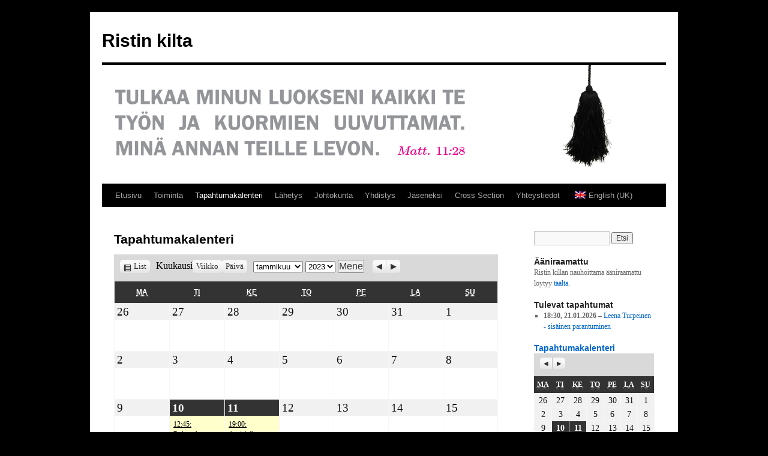

--- FILE ---
content_type: text/html; charset=UTF-8
request_url: https://www.ristinkilta.fi/tapahtumakalenteri?yr=2023&month=01&dy=24&time=month&mcat=all
body_size: 18885
content:
<!DOCTYPE html>
<html lang="fi">
<head>
<meta charset="UTF-8" />
<title>
Tapahtumakalenteri | Ristin kilta	</title>
<link rel="profile" href="https://gmpg.org/xfn/11" />
<link rel="stylesheet" type="text/css" media="all" href="https://www.ristinkilta.fi/wp-content/themes/twentyten/style.css?ver=20251202" />
<link rel="pingback" href="https://www.ristinkilta.fi/xmlrpc.php">
<meta name='robots' content='max-image-preview:large' />
<link rel='dns-prefetch' href='//www.ristinkilta.fi' />
<link rel="alternate" type="application/rss+xml" title="Ristin kilta &raquo; syöte" href="https://www.ristinkilta.fi/feed" />
<link rel="alternate" type="application/rss+xml" title="Ristin kilta &raquo; kommenttien syöte" href="https://www.ristinkilta.fi/comments/feed" />
<script type="text/javascript">
window._wpemojiSettings = {"baseUrl":"https:\/\/s.w.org\/images\/core\/emoji\/14.0.0\/72x72\/","ext":".png","svgUrl":"https:\/\/s.w.org\/images\/core\/emoji\/14.0.0\/svg\/","svgExt":".svg","source":{"concatemoji":"https:\/\/www.ristinkilta.fi\/wp-includes\/js\/wp-emoji-release.min.js?ver=6.1.9"}};
/*! This file is auto-generated */
!function(e,a,t){var n,r,o,i=a.createElement("canvas"),p=i.getContext&&i.getContext("2d");function s(e,t){var a=String.fromCharCode,e=(p.clearRect(0,0,i.width,i.height),p.fillText(a.apply(this,e),0,0),i.toDataURL());return p.clearRect(0,0,i.width,i.height),p.fillText(a.apply(this,t),0,0),e===i.toDataURL()}function c(e){var t=a.createElement("script");t.src=e,t.defer=t.type="text/javascript",a.getElementsByTagName("head")[0].appendChild(t)}for(o=Array("flag","emoji"),t.supports={everything:!0,everythingExceptFlag:!0},r=0;r<o.length;r++)t.supports[o[r]]=function(e){if(p&&p.fillText)switch(p.textBaseline="top",p.font="600 32px Arial",e){case"flag":return s([127987,65039,8205,9895,65039],[127987,65039,8203,9895,65039])?!1:!s([55356,56826,55356,56819],[55356,56826,8203,55356,56819])&&!s([55356,57332,56128,56423,56128,56418,56128,56421,56128,56430,56128,56423,56128,56447],[55356,57332,8203,56128,56423,8203,56128,56418,8203,56128,56421,8203,56128,56430,8203,56128,56423,8203,56128,56447]);case"emoji":return!s([129777,127995,8205,129778,127999],[129777,127995,8203,129778,127999])}return!1}(o[r]),t.supports.everything=t.supports.everything&&t.supports[o[r]],"flag"!==o[r]&&(t.supports.everythingExceptFlag=t.supports.everythingExceptFlag&&t.supports[o[r]]);t.supports.everythingExceptFlag=t.supports.everythingExceptFlag&&!t.supports.flag,t.DOMReady=!1,t.readyCallback=function(){t.DOMReady=!0},t.supports.everything||(n=function(){t.readyCallback()},a.addEventListener?(a.addEventListener("DOMContentLoaded",n,!1),e.addEventListener("load",n,!1)):(e.attachEvent("onload",n),a.attachEvent("onreadystatechange",function(){"complete"===a.readyState&&t.readyCallback()})),(e=t.source||{}).concatemoji?c(e.concatemoji):e.wpemoji&&e.twemoji&&(c(e.twemoji),c(e.wpemoji)))}(window,document,window._wpemojiSettings);
</script>
<style type="text/css">
img.wp-smiley,
img.emoji {
	display: inline !important;
	border: none !important;
	box-shadow: none !important;
	height: 1em !important;
	width: 1em !important;
	margin: 0 0.07em !important;
	vertical-align: -0.1em !important;
	background: none !important;
	padding: 0 !important;
}
</style>
	<link rel='stylesheet' id='wp-block-library-css' href='https://www.ristinkilta.fi/wp-includes/css/dist/block-library/style.min.css?ver=6.1.9' type='text/css' media='all' />
<style id='wp-block-library-theme-inline-css' type='text/css'>
.wp-block-audio figcaption{color:#555;font-size:13px;text-align:center}.is-dark-theme .wp-block-audio figcaption{color:hsla(0,0%,100%,.65)}.wp-block-audio{margin:0 0 1em}.wp-block-code{border:1px solid #ccc;border-radius:4px;font-family:Menlo,Consolas,monaco,monospace;padding:.8em 1em}.wp-block-embed figcaption{color:#555;font-size:13px;text-align:center}.is-dark-theme .wp-block-embed figcaption{color:hsla(0,0%,100%,.65)}.wp-block-embed{margin:0 0 1em}.blocks-gallery-caption{color:#555;font-size:13px;text-align:center}.is-dark-theme .blocks-gallery-caption{color:hsla(0,0%,100%,.65)}.wp-block-image figcaption{color:#555;font-size:13px;text-align:center}.is-dark-theme .wp-block-image figcaption{color:hsla(0,0%,100%,.65)}.wp-block-image{margin:0 0 1em}.wp-block-pullquote{border-top:4px solid;border-bottom:4px solid;margin-bottom:1.75em;color:currentColor}.wp-block-pullquote__citation,.wp-block-pullquote cite,.wp-block-pullquote footer{color:currentColor;text-transform:uppercase;font-size:.8125em;font-style:normal}.wp-block-quote{border-left:.25em solid;margin:0 0 1.75em;padding-left:1em}.wp-block-quote cite,.wp-block-quote footer{color:currentColor;font-size:.8125em;position:relative;font-style:normal}.wp-block-quote.has-text-align-right{border-left:none;border-right:.25em solid;padding-left:0;padding-right:1em}.wp-block-quote.has-text-align-center{border:none;padding-left:0}.wp-block-quote.is-large,.wp-block-quote.is-style-large,.wp-block-quote.is-style-plain{border:none}.wp-block-search .wp-block-search__label{font-weight:700}.wp-block-search__button{border:1px solid #ccc;padding:.375em .625em}:where(.wp-block-group.has-background){padding:1.25em 2.375em}.wp-block-separator.has-css-opacity{opacity:.4}.wp-block-separator{border:none;border-bottom:2px solid;margin-left:auto;margin-right:auto}.wp-block-separator.has-alpha-channel-opacity{opacity:1}.wp-block-separator:not(.is-style-wide):not(.is-style-dots){width:100px}.wp-block-separator.has-background:not(.is-style-dots){border-bottom:none;height:1px}.wp-block-separator.has-background:not(.is-style-wide):not(.is-style-dots){height:2px}.wp-block-table{margin:"0 0 1em 0"}.wp-block-table thead{border-bottom:3px solid}.wp-block-table tfoot{border-top:3px solid}.wp-block-table td,.wp-block-table th{word-break:normal}.wp-block-table figcaption{color:#555;font-size:13px;text-align:center}.is-dark-theme .wp-block-table figcaption{color:hsla(0,0%,100%,.65)}.wp-block-video figcaption{color:#555;font-size:13px;text-align:center}.is-dark-theme .wp-block-video figcaption{color:hsla(0,0%,100%,.65)}.wp-block-video{margin:0 0 1em}.wp-block-template-part.has-background{padding:1.25em 2.375em;margin-top:0;margin-bottom:0}
</style>
<link rel='stylesheet' id='classic-theme-styles-css' href='https://www.ristinkilta.fi/wp-includes/css/classic-themes.min.css?ver=1' type='text/css' media='all' />
<style id='global-styles-inline-css' type='text/css'>
body{--wp--preset--color--black: #000;--wp--preset--color--cyan-bluish-gray: #abb8c3;--wp--preset--color--white: #fff;--wp--preset--color--pale-pink: #f78da7;--wp--preset--color--vivid-red: #cf2e2e;--wp--preset--color--luminous-vivid-orange: #ff6900;--wp--preset--color--luminous-vivid-amber: #fcb900;--wp--preset--color--light-green-cyan: #7bdcb5;--wp--preset--color--vivid-green-cyan: #00d084;--wp--preset--color--pale-cyan-blue: #8ed1fc;--wp--preset--color--vivid-cyan-blue: #0693e3;--wp--preset--color--vivid-purple: #9b51e0;--wp--preset--color--blue: #0066cc;--wp--preset--color--medium-gray: #666;--wp--preset--color--light-gray: #f1f1f1;--wp--preset--gradient--vivid-cyan-blue-to-vivid-purple: linear-gradient(135deg,rgba(6,147,227,1) 0%,rgb(155,81,224) 100%);--wp--preset--gradient--light-green-cyan-to-vivid-green-cyan: linear-gradient(135deg,rgb(122,220,180) 0%,rgb(0,208,130) 100%);--wp--preset--gradient--luminous-vivid-amber-to-luminous-vivid-orange: linear-gradient(135deg,rgba(252,185,0,1) 0%,rgba(255,105,0,1) 100%);--wp--preset--gradient--luminous-vivid-orange-to-vivid-red: linear-gradient(135deg,rgba(255,105,0,1) 0%,rgb(207,46,46) 100%);--wp--preset--gradient--very-light-gray-to-cyan-bluish-gray: linear-gradient(135deg,rgb(238,238,238) 0%,rgb(169,184,195) 100%);--wp--preset--gradient--cool-to-warm-spectrum: linear-gradient(135deg,rgb(74,234,220) 0%,rgb(151,120,209) 20%,rgb(207,42,186) 40%,rgb(238,44,130) 60%,rgb(251,105,98) 80%,rgb(254,248,76) 100%);--wp--preset--gradient--blush-light-purple: linear-gradient(135deg,rgb(255,206,236) 0%,rgb(152,150,240) 100%);--wp--preset--gradient--blush-bordeaux: linear-gradient(135deg,rgb(254,205,165) 0%,rgb(254,45,45) 50%,rgb(107,0,62) 100%);--wp--preset--gradient--luminous-dusk: linear-gradient(135deg,rgb(255,203,112) 0%,rgb(199,81,192) 50%,rgb(65,88,208) 100%);--wp--preset--gradient--pale-ocean: linear-gradient(135deg,rgb(255,245,203) 0%,rgb(182,227,212) 50%,rgb(51,167,181) 100%);--wp--preset--gradient--electric-grass: linear-gradient(135deg,rgb(202,248,128) 0%,rgb(113,206,126) 100%);--wp--preset--gradient--midnight: linear-gradient(135deg,rgb(2,3,129) 0%,rgb(40,116,252) 100%);--wp--preset--duotone--dark-grayscale: url('#wp-duotone-dark-grayscale');--wp--preset--duotone--grayscale: url('#wp-duotone-grayscale');--wp--preset--duotone--purple-yellow: url('#wp-duotone-purple-yellow');--wp--preset--duotone--blue-red: url('#wp-duotone-blue-red');--wp--preset--duotone--midnight: url('#wp-duotone-midnight');--wp--preset--duotone--magenta-yellow: url('#wp-duotone-magenta-yellow');--wp--preset--duotone--purple-green: url('#wp-duotone-purple-green');--wp--preset--duotone--blue-orange: url('#wp-duotone-blue-orange');--wp--preset--font-size--small: 13px;--wp--preset--font-size--medium: 20px;--wp--preset--font-size--large: 36px;--wp--preset--font-size--x-large: 42px;--wp--preset--spacing--20: 0.44rem;--wp--preset--spacing--30: 0.67rem;--wp--preset--spacing--40: 1rem;--wp--preset--spacing--50: 1.5rem;--wp--preset--spacing--60: 2.25rem;--wp--preset--spacing--70: 3.38rem;--wp--preset--spacing--80: 5.06rem;}:where(.is-layout-flex){gap: 0.5em;}body .is-layout-flow > .alignleft{float: left;margin-inline-start: 0;margin-inline-end: 2em;}body .is-layout-flow > .alignright{float: right;margin-inline-start: 2em;margin-inline-end: 0;}body .is-layout-flow > .aligncenter{margin-left: auto !important;margin-right: auto !important;}body .is-layout-constrained > .alignleft{float: left;margin-inline-start: 0;margin-inline-end: 2em;}body .is-layout-constrained > .alignright{float: right;margin-inline-start: 2em;margin-inline-end: 0;}body .is-layout-constrained > .aligncenter{margin-left: auto !important;margin-right: auto !important;}body .is-layout-constrained > :where(:not(.alignleft):not(.alignright):not(.alignfull)){max-width: var(--wp--style--global--content-size);margin-left: auto !important;margin-right: auto !important;}body .is-layout-constrained > .alignwide{max-width: var(--wp--style--global--wide-size);}body .is-layout-flex{display: flex;}body .is-layout-flex{flex-wrap: wrap;align-items: center;}body .is-layout-flex > *{margin: 0;}:where(.wp-block-columns.is-layout-flex){gap: 2em;}.has-black-color{color: var(--wp--preset--color--black) !important;}.has-cyan-bluish-gray-color{color: var(--wp--preset--color--cyan-bluish-gray) !important;}.has-white-color{color: var(--wp--preset--color--white) !important;}.has-pale-pink-color{color: var(--wp--preset--color--pale-pink) !important;}.has-vivid-red-color{color: var(--wp--preset--color--vivid-red) !important;}.has-luminous-vivid-orange-color{color: var(--wp--preset--color--luminous-vivid-orange) !important;}.has-luminous-vivid-amber-color{color: var(--wp--preset--color--luminous-vivid-amber) !important;}.has-light-green-cyan-color{color: var(--wp--preset--color--light-green-cyan) !important;}.has-vivid-green-cyan-color{color: var(--wp--preset--color--vivid-green-cyan) !important;}.has-pale-cyan-blue-color{color: var(--wp--preset--color--pale-cyan-blue) !important;}.has-vivid-cyan-blue-color{color: var(--wp--preset--color--vivid-cyan-blue) !important;}.has-vivid-purple-color{color: var(--wp--preset--color--vivid-purple) !important;}.has-black-background-color{background-color: var(--wp--preset--color--black) !important;}.has-cyan-bluish-gray-background-color{background-color: var(--wp--preset--color--cyan-bluish-gray) !important;}.has-white-background-color{background-color: var(--wp--preset--color--white) !important;}.has-pale-pink-background-color{background-color: var(--wp--preset--color--pale-pink) !important;}.has-vivid-red-background-color{background-color: var(--wp--preset--color--vivid-red) !important;}.has-luminous-vivid-orange-background-color{background-color: var(--wp--preset--color--luminous-vivid-orange) !important;}.has-luminous-vivid-amber-background-color{background-color: var(--wp--preset--color--luminous-vivid-amber) !important;}.has-light-green-cyan-background-color{background-color: var(--wp--preset--color--light-green-cyan) !important;}.has-vivid-green-cyan-background-color{background-color: var(--wp--preset--color--vivid-green-cyan) !important;}.has-pale-cyan-blue-background-color{background-color: var(--wp--preset--color--pale-cyan-blue) !important;}.has-vivid-cyan-blue-background-color{background-color: var(--wp--preset--color--vivid-cyan-blue) !important;}.has-vivid-purple-background-color{background-color: var(--wp--preset--color--vivid-purple) !important;}.has-black-border-color{border-color: var(--wp--preset--color--black) !important;}.has-cyan-bluish-gray-border-color{border-color: var(--wp--preset--color--cyan-bluish-gray) !important;}.has-white-border-color{border-color: var(--wp--preset--color--white) !important;}.has-pale-pink-border-color{border-color: var(--wp--preset--color--pale-pink) !important;}.has-vivid-red-border-color{border-color: var(--wp--preset--color--vivid-red) !important;}.has-luminous-vivid-orange-border-color{border-color: var(--wp--preset--color--luminous-vivid-orange) !important;}.has-luminous-vivid-amber-border-color{border-color: var(--wp--preset--color--luminous-vivid-amber) !important;}.has-light-green-cyan-border-color{border-color: var(--wp--preset--color--light-green-cyan) !important;}.has-vivid-green-cyan-border-color{border-color: var(--wp--preset--color--vivid-green-cyan) !important;}.has-pale-cyan-blue-border-color{border-color: var(--wp--preset--color--pale-cyan-blue) !important;}.has-vivid-cyan-blue-border-color{border-color: var(--wp--preset--color--vivid-cyan-blue) !important;}.has-vivid-purple-border-color{border-color: var(--wp--preset--color--vivid-purple) !important;}.has-vivid-cyan-blue-to-vivid-purple-gradient-background{background: var(--wp--preset--gradient--vivid-cyan-blue-to-vivid-purple) !important;}.has-light-green-cyan-to-vivid-green-cyan-gradient-background{background: var(--wp--preset--gradient--light-green-cyan-to-vivid-green-cyan) !important;}.has-luminous-vivid-amber-to-luminous-vivid-orange-gradient-background{background: var(--wp--preset--gradient--luminous-vivid-amber-to-luminous-vivid-orange) !important;}.has-luminous-vivid-orange-to-vivid-red-gradient-background{background: var(--wp--preset--gradient--luminous-vivid-orange-to-vivid-red) !important;}.has-very-light-gray-to-cyan-bluish-gray-gradient-background{background: var(--wp--preset--gradient--very-light-gray-to-cyan-bluish-gray) !important;}.has-cool-to-warm-spectrum-gradient-background{background: var(--wp--preset--gradient--cool-to-warm-spectrum) !important;}.has-blush-light-purple-gradient-background{background: var(--wp--preset--gradient--blush-light-purple) !important;}.has-blush-bordeaux-gradient-background{background: var(--wp--preset--gradient--blush-bordeaux) !important;}.has-luminous-dusk-gradient-background{background: var(--wp--preset--gradient--luminous-dusk) !important;}.has-pale-ocean-gradient-background{background: var(--wp--preset--gradient--pale-ocean) !important;}.has-electric-grass-gradient-background{background: var(--wp--preset--gradient--electric-grass) !important;}.has-midnight-gradient-background{background: var(--wp--preset--gradient--midnight) !important;}.has-small-font-size{font-size: var(--wp--preset--font-size--small) !important;}.has-medium-font-size{font-size: var(--wp--preset--font-size--medium) !important;}.has-large-font-size{font-size: var(--wp--preset--font-size--large) !important;}.has-x-large-font-size{font-size: var(--wp--preset--font-size--x-large) !important;}
.wp-block-navigation a:where(:not(.wp-element-button)){color: inherit;}
:where(.wp-block-columns.is-layout-flex){gap: 2em;}
.wp-block-pullquote{font-size: 1.5em;line-height: 1.6;}
</style>
<link rel='stylesheet' id='dashicons-css' href='https://www.ristinkilta.fi/wp-includes/css/dashicons.min.css?ver=6.1.9' type='text/css' media='all' />
<link rel='stylesheet' id='my-calendar-reset-css' href='https://www.ristinkilta.fi/wp-content/plugins/my-calendar/css/reset.css?ver=6.1.9' type='text/css' media='all' />
<link rel='stylesheet' id='my-calendar-style-css' href='https://www.ristinkilta.fi/wp-content/plugins/my-calendar/styles/twentyfifteen.css?ver=6.1.9' type='text/css' media='all' />
<link rel='stylesheet' id='trp-language-switcher-style-css' href='https://www.ristinkilta.fi/wp-content/plugins/translatepress-multilingual/assets/css/trp-language-switcher.css?ver=2.6.1' type='text/css' media='all' />
<link rel='stylesheet' id='twentyten-block-style-css' href='https://www.ristinkilta.fi/wp-content/themes/twentyten/blocks.css?ver=20250220' type='text/css' media='all' />
<link rel='stylesheet' id='fancybox-css' href='https://www.ristinkilta.fi/wp-content/plugins/easy-fancybox/css/jquery.fancybox.min.css?ver=1.3.24' type='text/css' media='screen' />
<script type='text/javascript' src='https://www.ristinkilta.fi/wp-includes/js/jquery/jquery.min.js?ver=3.6.1' id='jquery-core-js'></script>
<script type='text/javascript' src='https://www.ristinkilta.fi/wp-includes/js/jquery/jquery-migrate.min.js?ver=3.3.2' id='jquery-migrate-js'></script>
<link rel="https://api.w.org/" href="https://www.ristinkilta.fi/wp-json/" /><link rel="alternate" type="application/json" href="https://www.ristinkilta.fi/wp-json/wp/v2/pages/2830" /><link rel="EditURI" type="application/rsd+xml" title="RSD" href="https://www.ristinkilta.fi/xmlrpc.php?rsd" />
<link rel="wlwmanifest" type="application/wlwmanifest+xml" href="https://www.ristinkilta.fi/wp-includes/wlwmanifest.xml" />
<meta name="generator" content="WordPress 6.1.9" />
<link rel="canonical" href="https://www.ristinkilta.fi/tapahtumakalenteri" />
<link rel='shortlink' href='https://www.ristinkilta.fi/?p=2830' />
<link rel="alternate" type="application/json+oembed" href="https://www.ristinkilta.fi/wp-json/oembed/1.0/embed?url=https%3A%2F%2Fwww.ristinkilta.fi%2Ftapahtumakalenteri" />
<link rel="alternate" type="text/xml+oembed" href="https://www.ristinkilta.fi/wp-json/oembed/1.0/embed?url=https%3A%2F%2Fwww.ristinkilta.fi%2Ftapahtumakalenteri&#038;format=xml" />

<style type="text/css">
<!--
/* Styles by My Calendar - Joseph C Dolson https://www.joedolson.com/ */

.mc-main .mc_general .event-title, .mc-main .mc_general .event-title a { background: #ffffcc; color: #000000; }
.mc-main .mc_general .event-title a:hover, .mc-main .mc_general .event-title a:focus { background: #ffffff;}
.mc-main {--primary-dark: #313233; --primary-light: #fff; --secondary-light: #fff; --secondary-dark: #000; --highlight-dark: #666; --highlight-light: #efefef; --category-mc_general: #ffffcc; }
-->
</style><link rel="alternate" hreflang="fi" href="https://www.ristinkilta.fi/tapahtumakalenteri?yr=2023&#038;month=01&#038;dy=24&#038;time=month&#038;mcat=all"/>
<link rel="alternate" hreflang="en-GB" href="https://www.ristinkilta.fi/en/tapahtumakalenteri/?yr=2023&#038;month=01&#038;dy=24&#038;time=month&#038;mcat=all"/>
<link rel="alternate" hreflang="en" href="https://www.ristinkilta.fi/en/tapahtumakalenteri/?yr=2023&#038;month=01&#038;dy=24&#038;time=month&#038;mcat=all"/>
<meta name="redi-version" content="1.2.0" /><style type="text/css" id="custom-background-css">
body.custom-background { background-color: #000000; }
</style>
	</head>

<body class="page-template-default page page-id-2830 custom-background translatepress-fi">
<svg xmlns="http://www.w3.org/2000/svg" viewBox="0 0 0 0" width="0" height="0" focusable="false" role="none" style="visibility: hidden; position: absolute; left: -9999px; overflow: hidden;" ><defs><filter id="wp-duotone-dark-grayscale"><feColorMatrix color-interpolation-filters="sRGB" type="matrix" values=" .299 .587 .114 0 0 .299 .587 .114 0 0 .299 .587 .114 0 0 .299 .587 .114 0 0 " /><feComponentTransfer color-interpolation-filters="sRGB" ><feFuncR type="table" tableValues="0 0.49803921568627" /><feFuncG type="table" tableValues="0 0.49803921568627" /><feFuncB type="table" tableValues="0 0.49803921568627" /><feFuncA type="table" tableValues="1 1" /></feComponentTransfer><feComposite in2="SourceGraphic" operator="in" /></filter></defs></svg><svg xmlns="http://www.w3.org/2000/svg" viewBox="0 0 0 0" width="0" height="0" focusable="false" role="none" style="visibility: hidden; position: absolute; left: -9999px; overflow: hidden;" ><defs><filter id="wp-duotone-grayscale"><feColorMatrix color-interpolation-filters="sRGB" type="matrix" values=" .299 .587 .114 0 0 .299 .587 .114 0 0 .299 .587 .114 0 0 .299 .587 .114 0 0 " /><feComponentTransfer color-interpolation-filters="sRGB" ><feFuncR type="table" tableValues="0 1" /><feFuncG type="table" tableValues="0 1" /><feFuncB type="table" tableValues="0 1" /><feFuncA type="table" tableValues="1 1" /></feComponentTransfer><feComposite in2="SourceGraphic" operator="in" /></filter></defs></svg><svg xmlns="http://www.w3.org/2000/svg" viewBox="0 0 0 0" width="0" height="0" focusable="false" role="none" style="visibility: hidden; position: absolute; left: -9999px; overflow: hidden;" ><defs><filter id="wp-duotone-purple-yellow"><feColorMatrix color-interpolation-filters="sRGB" type="matrix" values=" .299 .587 .114 0 0 .299 .587 .114 0 0 .299 .587 .114 0 0 .299 .587 .114 0 0 " /><feComponentTransfer color-interpolation-filters="sRGB" ><feFuncR type="table" tableValues="0.54901960784314 0.98823529411765" /><feFuncG type="table" tableValues="0 1" /><feFuncB type="table" tableValues="0.71764705882353 0.25490196078431" /><feFuncA type="table" tableValues="1 1" /></feComponentTransfer><feComposite in2="SourceGraphic" operator="in" /></filter></defs></svg><svg xmlns="http://www.w3.org/2000/svg" viewBox="0 0 0 0" width="0" height="0" focusable="false" role="none" style="visibility: hidden; position: absolute; left: -9999px; overflow: hidden;" ><defs><filter id="wp-duotone-blue-red"><feColorMatrix color-interpolation-filters="sRGB" type="matrix" values=" .299 .587 .114 0 0 .299 .587 .114 0 0 .299 .587 .114 0 0 .299 .587 .114 0 0 " /><feComponentTransfer color-interpolation-filters="sRGB" ><feFuncR type="table" tableValues="0 1" /><feFuncG type="table" tableValues="0 0.27843137254902" /><feFuncB type="table" tableValues="0.5921568627451 0.27843137254902" /><feFuncA type="table" tableValues="1 1" /></feComponentTransfer><feComposite in2="SourceGraphic" operator="in" /></filter></defs></svg><svg xmlns="http://www.w3.org/2000/svg" viewBox="0 0 0 0" width="0" height="0" focusable="false" role="none" style="visibility: hidden; position: absolute; left: -9999px; overflow: hidden;" ><defs><filter id="wp-duotone-midnight"><feColorMatrix color-interpolation-filters="sRGB" type="matrix" values=" .299 .587 .114 0 0 .299 .587 .114 0 0 .299 .587 .114 0 0 .299 .587 .114 0 0 " /><feComponentTransfer color-interpolation-filters="sRGB" ><feFuncR type="table" tableValues="0 0" /><feFuncG type="table" tableValues="0 0.64705882352941" /><feFuncB type="table" tableValues="0 1" /><feFuncA type="table" tableValues="1 1" /></feComponentTransfer><feComposite in2="SourceGraphic" operator="in" /></filter></defs></svg><svg xmlns="http://www.w3.org/2000/svg" viewBox="0 0 0 0" width="0" height="0" focusable="false" role="none" style="visibility: hidden; position: absolute; left: -9999px; overflow: hidden;" ><defs><filter id="wp-duotone-magenta-yellow"><feColorMatrix color-interpolation-filters="sRGB" type="matrix" values=" .299 .587 .114 0 0 .299 .587 .114 0 0 .299 .587 .114 0 0 .299 .587 .114 0 0 " /><feComponentTransfer color-interpolation-filters="sRGB" ><feFuncR type="table" tableValues="0.78039215686275 1" /><feFuncG type="table" tableValues="0 0.94901960784314" /><feFuncB type="table" tableValues="0.35294117647059 0.47058823529412" /><feFuncA type="table" tableValues="1 1" /></feComponentTransfer><feComposite in2="SourceGraphic" operator="in" /></filter></defs></svg><svg xmlns="http://www.w3.org/2000/svg" viewBox="0 0 0 0" width="0" height="0" focusable="false" role="none" style="visibility: hidden; position: absolute; left: -9999px; overflow: hidden;" ><defs><filter id="wp-duotone-purple-green"><feColorMatrix color-interpolation-filters="sRGB" type="matrix" values=" .299 .587 .114 0 0 .299 .587 .114 0 0 .299 .587 .114 0 0 .299 .587 .114 0 0 " /><feComponentTransfer color-interpolation-filters="sRGB" ><feFuncR type="table" tableValues="0.65098039215686 0.40392156862745" /><feFuncG type="table" tableValues="0 1" /><feFuncB type="table" tableValues="0.44705882352941 0.4" /><feFuncA type="table" tableValues="1 1" /></feComponentTransfer><feComposite in2="SourceGraphic" operator="in" /></filter></defs></svg><svg xmlns="http://www.w3.org/2000/svg" viewBox="0 0 0 0" width="0" height="0" focusable="false" role="none" style="visibility: hidden; position: absolute; left: -9999px; overflow: hidden;" ><defs><filter id="wp-duotone-blue-orange"><feColorMatrix color-interpolation-filters="sRGB" type="matrix" values=" .299 .587 .114 0 0 .299 .587 .114 0 0 .299 .587 .114 0 0 .299 .587 .114 0 0 " /><feComponentTransfer color-interpolation-filters="sRGB" ><feFuncR type="table" tableValues="0.098039215686275 1" /><feFuncG type="table" tableValues="0 0.66274509803922" /><feFuncB type="table" tableValues="0.84705882352941 0.41960784313725" /><feFuncA type="table" tableValues="1 1" /></feComponentTransfer><feComposite in2="SourceGraphic" operator="in" /></filter></defs></svg><div id="wrapper" class="hfeed">
		<a href="#content" class="screen-reader-text skip-link">Siirry sisältöön</a>
	<div id="header">
		<div id="masthead">
			<div id="branding" role="banner">
									<div id="site-title">
						<span>
							<a href="https://www.ristinkilta.fi/" rel="home" >Ristin kilta</a>
						</span>
					</div>
					<img src="https://www.ristinkilta.fi/wp-content/uploads/RK-banneri_20110906_suur11.png" width="940" height="198" alt="Ristin kilta" srcset="https://www.ristinkilta.fi/wp-content/uploads/RK-banneri_20110906_suur11.png 940w, https://www.ristinkilta.fi/wp-content/uploads/RK-banneri_20110906_suur11-150x31.png 150w, https://www.ristinkilta.fi/wp-content/uploads/RK-banneri_20110906_suur11-400x84.png 400w, https://www.ristinkilta.fi/wp-content/uploads/RK-banneri_20110906_suur11-800x168.png 800w" sizes="(max-width: 940px) 100vw, 940px" />			</div><!-- #branding -->

			<div id="access" role="navigation">
				<div class="menu-header"><ul id="menu-header_menu" class="menu"><li id="menu-item-2859" class="menu-item menu-item-type-post_type menu-item-object-page menu-item-home menu-item-2859"><a href="https://www.ristinkilta.fi/">Etusivu</a></li>
<li id="menu-item-120" class="menu-item menu-item-type-post_type menu-item-object-page menu-item-120"><a href="https://www.ristinkilta.fi/toiminta">Toiminta</a></li>
<li id="menu-item-3442" class="menu-item menu-item-type-post_type menu-item-object-page current-menu-item page_item page-item-2830 current_page_item menu-item-3442"><a href="https://www.ristinkilta.fi/tapahtumakalenteri" aria-current="page">Tapahtumakalenteri</a></li>
<li id="menu-item-41" class="menu-item menu-item-type-post_type menu-item-object-page menu-item-41"><a href="https://www.ristinkilta.fi/lahetys">Lähetys</a></li>
<li id="menu-item-128" class="menu-item menu-item-type-post_type menu-item-object-page menu-item-128"><a href="https://www.ristinkilta.fi/yhdistys/johtokunta">Johtokunta</a></li>
<li id="menu-item-40" class="menu-item menu-item-type-post_type menu-item-object-page menu-item-40"><a href="https://www.ristinkilta.fi/yhdistys">Yhdistys</a></li>
<li id="menu-item-87" class="menu-item menu-item-type-post_type menu-item-object-page menu-item-87"><a href="https://www.ristinkilta.fi/yhdistys/jaseneksi">Jäseneksi</a></li>
<li id="menu-item-733" class="menu-item menu-item-type-post_type menu-item-object-page menu-item-733"><a href="https://www.ristinkilta.fi/cross-section">Cross Section</a></li>
<li id="menu-item-38" class="menu-item menu-item-type-post_type menu-item-object-page menu-item-38"><a href="https://www.ristinkilta.fi/yhteystiedot">Yhteystiedot</a></li>
<li id="menu-item-5335" class="trp-language-switcher-container menu-item menu-item-type-post_type menu-item-object-language_switcher menu-item-5335"><a href="https://www.ristinkilta.fi/en/tapahtumakalenteri/?yr=2023&#038;month=01&#038;dy=24&#038;time=month&#038;mcat=all"><span data-no-translation><img class="trp-flag-image" src="https://www.ristinkilta.fi/wp-content/plugins/translatepress-multilingual/assets/images/flags/en_GB.png" width="18" height="12" alt="en_GB" title="English (UK)"><span class="trp-ls-language-name">English (UK)</span></span></a></li>
</ul></div>			</div><!-- #access -->
		</div><!-- #masthead -->
	</div><!-- #header -->

	<div id="main">

		<div id="container">
			<div id="content" role="main">

			

				<div id="post-2830" class="post-2830 page type-page status-publish hentry">
											<h1 class="entry-title">Tapahtumakalenteri</h1>
					
					<div class="entry-content">
						
<div id="my-calendar" class="mc-main mcjs listjs gridjs minijs ajaxjs calendar month my-calendar" aria-live='assertive' aria-atomic='true' aria-relevant='additions'><div class="my-calendar-header"><div class='mc-format'><a href='https://www.ristinkilta.fi/tapahtumakalenteri?yr=2023&#038;month=01&#038;dy=24&#038;time=month&#038;mcat=all&#038;format=list' class='list mcajax'><span class="maybe-hide">View as </span>List</a></div><div class='mc-time'><span class='mc-active month'>Kuukausi</span><a href='https://www.ristinkilta.fi/tapahtumakalenteri?yr=2023&#038;time=week&#038;mcat=all&#038;dy=26&#038;month=12' class='week mcajax'>Viikko</a><a href='https://www.ristinkilta.fi/tapahtumakalenteri?yr=2023&#038;month=01&#038;dy=24&#038;time=day&#038;mcat=all' class='day mcajax'>Päivä</a></div><div class="my-calendar-date-switcher"><form action="https://www.ristinkilta.fi/tapahtumakalenteri/" method="get"><div><input type="hidden" name="cid" value="my-calendar" /><input type="hidden" name="time" value="month" /><input type="hidden" name="mcat" value="all" /> <label class="maybe-hide" for="my-calendar-month">Kuukausi</label> <select id="my-calendar-month" name="month">
<option value='1' selected='selected'>tammikuu</option>
<option value='2'>helmikuu</option>
<option value='3'>maaliskuu</option>
<option value='4'>huhtikuu</option>
<option value='5'>toukokuu</option>
<option value='6'>kesäkuu</option>
<option value='7'>heinäkuu</option>
<option value='8'>elokuu</option>
<option value='9'>syyskuu</option>
<option value='10'>lokakuu</option>
<option value='11'>marraskuu</option>
<option value='12'>joulukuu</option>
</select>
 <label class="maybe-hide" for="my-calendar-year">Vuosi</label> <select id="my-calendar-year" name="yr">
<option value="2017">2017</option>
<option value="2018">2018</option>
<option value="2019">2019</option>
<option value="2020">2020</option>
<option value="2021">2021</option>
<option value="2022">2022</option>
<option value="2023" selected='selected'>2023</option>
<option value="2024">2024</option>
<option value="2025">2025</option>
<option value="2026">2026</option>
<option value="2027">2027</option>
<option value="2028">2028</option>
<option value="2029">2029</option>
<option value="2030">2030</option>
</select> <input type="submit" class="button" value="Mene" /></div></form></div>
		<div class="my-calendar-nav">
			<ul>
				<li class="my-calendar-prev"><a href="https://www.ristinkilta.fi/tapahtumakalenteri?yr=2022&#038;month=12&#038;dy&#038;time=month&#038;mcat=all&#038;cid=my-calendar" rel="nofollow" class="mcajax"><span class="maybe-hide">Previous</span></a></li><li class="my-calendar-next"><a href="https://www.ristinkilta.fi/tapahtumakalenteri?yr=2023&#038;month=2&#038;dy&#038;time=month&#038;mcat=all&#038;cid=my-calendar" rel="nofollow" class="mcajax"><span class="maybe-hide">Seuraava</span></a></li>
			</ul>
		</div></div>
<table class="my-calendar-table">
<caption class="heading my-calendar-month">tammikuu 2023 </caption>
<thead>
	<tr class='mc-row'>
		<th scope="col" class='day-heading mon'><abbr title="maanantai" aria-hidden="true">ma</abbr><span class="screen-reader-text">maanantai</span></th>
		<th scope="col" class='day-heading tues'><abbr title="tiistai" aria-hidden="true">ti</abbr><span class="screen-reader-text">tiistai</span></th>
		<th scope="col" class='day-heading wed'><abbr title="keskiviikko" aria-hidden="true">ke</abbr><span class="screen-reader-text">keskiviikko</span></th>
		<th scope="col" class='day-heading thur'><abbr title="torstai" aria-hidden="true">to</abbr><span class="screen-reader-text">torstai</span></th>
		<th scope="col" class='day-heading fri'><abbr title="perjantai" aria-hidden="true">pe</abbr><span class="screen-reader-text">perjantai</span></th>
		<th scope="col" class='weekend-heading sat'><abbr title="lauantai" aria-hidden="true">la</abbr><span class="screen-reader-text">lauantai</span></th>
		<th scope="col" class='weekend-heading sun'><abbr title="sunnuntai" aria-hidden="true">su</abbr><span class="screen-reader-text">sunnuntai</span></th>
	</tr>
</thead>
<tbody>
<tr class='mc-row'><td class='no-events maanantai ma past-day past-date  nextmonth no-events day-with-date'><span class='mc-date no-events'><span aria-hidden='true'>26</span><span class='screen-reader-text'>26.12.2022</span></span>
</td>
<td class='no-events tiistai ti past-day past-date  nextmonth no-events day-with-date'><span class='mc-date no-events'><span aria-hidden='true'>27</span><span class='screen-reader-text'>27.12.2022</span></span>
</td>
<td class='no-events keskiviikko ke past-day past-date  nextmonth no-events day-with-date'><span class='mc-date no-events'><span aria-hidden='true'>28</span><span class='screen-reader-text'>28.12.2022</span></span>
</td>
<td class='no-events torstai to past-day past-date  nextmonth no-events day-with-date'><span class='mc-date no-events'><span aria-hidden='true'>29</span><span class='screen-reader-text'>29.12.2022</span></span>
</td>
<td class='no-events perjantai pe past-day past-date  nextmonth no-events day-with-date'><span class='mc-date no-events'><span aria-hidden='true'>30</span><span class='screen-reader-text'>30.12.2022</span></span>
</td>
<td class='no-events lauantai la past-day past-date weekend nextmonth no-events day-with-date'><span class='mc-date no-events'><span aria-hidden='true'>31</span><span class='screen-reader-text'>31.12.2022</span></span>
</td>
<td class='no-events sunnuntai su past-day past-date weekend  no-events day-with-date'><span class='mc-date no-events'><span aria-hidden='true'>1</span><span class='screen-reader-text'>01.01.2023</span></span>
</td>
</tr>
<!-- End Event Row -->
<tr class='mc-row'><td class='no-events maanantai ma past-day past-date   no-events day-with-date'><span class='mc-date no-events'><span aria-hidden='true'>2</span><span class='screen-reader-text'>02.01.2023</span></span>
</td>
<td class='no-events tiistai ti past-day past-date   no-events day-with-date'><span class='mc-date no-events'><span aria-hidden='true'>3</span><span class='screen-reader-text'>03.01.2023</span></span>
</td>
<td class='no-events keskiviikko ke past-day past-date   no-events day-with-date'><span class='mc-date no-events'><span aria-hidden='true'>4</span><span class='screen-reader-text'>04.01.2023</span></span>
</td>
<td class='no-events torstai to past-day past-date   no-events day-with-date'><span class='mc-date no-events'><span aria-hidden='true'>5</span><span class='screen-reader-text'>05.01.2023</span></span>
</td>
<td class='no-events perjantai pe past-day past-date   no-events day-with-date'><span class='mc-date no-events'><span aria-hidden='true'>6</span><span class='screen-reader-text'>06.01.2023</span></span>
</td>
<td class='no-events lauantai la past-day past-date weekend  no-events day-with-date'><span class='mc-date no-events'><span aria-hidden='true'>7</span><span class='screen-reader-text'>07.01.2023</span></span>
</td>
<td class='no-events sunnuntai su past-day past-date weekend  no-events day-with-date'><span class='mc-date no-events'><span aria-hidden='true'>8</span><span class='screen-reader-text'>08.01.2023</span></span>
</td>
</tr>
<!-- End Event Row -->
<tr class='mc-row'><td class='no-events maanantai ma past-day past-date   no-events day-with-date'><span class='mc-date no-events'><span aria-hidden='true'>9</span><span class='screen-reader-text'>09.01.2023</span></span>
</td>
<td id='calendar-2023-01-10' class='tiistai ti past-day past-date   has-events author18 mcat_general day-with-date'>
	<span class='mc-date'><span aria-hidden='true'>10</span><span class='screen-reader-text'>10.01.2023</span></span>

	<div id='mc_calendar_10_891-calendar-my-calendar' class='mc-mc_calendar_891 calendar-event mc_general past-event mc_primary_general vevent mc_rel_general'>
	<h3 class='event-title summary' id='mc_891-title-my-calendar'><a href='#mc_calendar_10_891-calendar-details-my-calendar' class='et_smooth_scroll_disabled url summary'>12:45: Rukouslounas</a></h3>

	<div id='mc_calendar_10_891-calendar-details-my-calendar' class='details no-image' role='alert' aria-labelledby='mc_891-title-my-calendar' itemscope itemtype='http://schema.org/Event'>
	<meta itemprop='name' content='12:45: Rukouslounas' />

		<button type='button' aria-controls='mc_calendar_10_891-calendar-details-my-calendar' class='mc-toggle close' data-action='shiftforward'><span class='dashicons dashicons-dismiss' aria-hidden='true'></span><span class='screen-reader-text'>Close</span></button>
	
	<div class='time-block'>
		<p><span class='mc-event-date dtstart' itemprop='startDate' title='2023-01-10T12:45:00+02:00' content='2023-01-10T12:45:00+02:00'>10.01.2023</span> <span class='event-time dtstart'><time class='value-title' datetime='2023-01-10T12:45:00+02:00' title='2023-01-10T12:45:00+02:00'>12:45</time></span></p><meta itemprop='startDate' content='2023-01-10T12:45:00' /><meta itemprop="duration" content="PT1H"/>
	</div>
		<div class="location"><div class="address location vcard" itemprop="location" itemscope itemtype="http://schema.org/Place"><div class="adr" itemprop="address" itemscope itemtype="http://schema.org/PostalAddress"><strong class="org fn" itemprop="name">Food &amp; Co. ABloc</strong><div class='sub-address'><div class="street-address" itemprop="streetAddress">Otaniementie 12</div><div><span class="locality" itemprop="addressLocality">Espoo</span><span class="mc-sep">, </span> <span class="postal-code" itemprop="postalCode">02150</span></div></div></div></div></div>
		<div class='longdesc description' itemprop='description'><p>Tule mukaan jakamaan elämää ja rukoilemaan yhteisten ja henkilökohtaisten asioiden puolesta lounaan äärellä jossain Otaniemen opiskelijaravintolassa! Kolmannessa periodissa kokoonnumme joka tiistai klo 12.45 ABlocissa!</p>
<p>Jos et ole vielä killan sähköpostilistoilla tai RK fuksisauna -Telegram-ryhmässä, olethan yhteydessä teidottajaan  (tiedottaja@ristinkilta.fi). Näitä kanavia pitkin saat tarkempia tietoja kustakin rukouspiiristä!</p>
</div>
	</div><!--end .details-->
	</div>

</td>
<td id='calendar-2023-01-11' class='keskiviikko ke past-day past-date   has-events author18 mcat_general day-with-date'>
	<span class='mc-date'><span aria-hidden='true'>11</span><span class='screen-reader-text'>11.01.2023</span></span>

	<div id='mc_calendar_11_869-calendar-my-calendar' class='mc-mc_calendar_869 calendar-event mc_general past-event mc_primary_general vevent mc_rel_general'>
	<h3 class='event-title summary' id='mc_869-title-my-calendar'><a href='#mc_calendar_11_869-calendar-details-my-calendar' class='et_smooth_scroll_disabled url summary'>19:00: Avajaisilta</a></h3>

	<div id='mc_calendar_11_869-calendar-details-my-calendar' class='details no-image' role='alert' aria-labelledby='mc_869-title-my-calendar' itemscope itemtype='http://schema.org/Event'>
	<meta itemprop='name' content='19:00: Avajaisilta' />

		<button type='button' aria-controls='mc_calendar_11_869-calendar-details-my-calendar' class='mc-toggle close' data-action='shiftforward'><span class='dashicons dashicons-dismiss' aria-hidden='true'></span><span class='screen-reader-text'>Close</span></button>
	
	<div class='time-block'>
		<p><span class='mc-event-date dtstart' itemprop='startDate' title='2023-01-11T19:00:00+02:00' content='2023-01-11T19:00:00+02:00'>11.01.2023</span> <span class='event-time dtstart'><time class='value-title' datetime='2023-01-11T19:00:00+02:00' title='2023-01-11T19:00:00+02:00'>19:00</time></span></p><meta itemprop='startDate' content='2023-01-11T19:00:00' /><meta itemprop="duration" content="PT3H"/>
	</div>
		<div class="location"><div class="address location vcard" itemprop="location" itemscope itemtype="http://schema.org/Place"><div class="adr" itemprop="address" itemscope itemtype="http://schema.org/PostalAddress"><strong class="org fn" itemprop="name">Kylän olohuone</strong><div class='sub-address'><div class="street-address" itemprop="streetAddress">Jämeräntaival 5 A</div><div><span class="locality" itemprop="addressLocality">Espoo</span><span class="mc-sep">, </span></div></div></div></div></div>
		<div class='longdesc description' itemprop='description'><p>Tervetuloa Ristin killan kevään ensimmäiseen kiltailtaan <strong>keskiviikkona 11.1.2023</strong>! Kevään avajaisillassa ohjelma koostuu pikaisesta Ristin killan esittelystä uusille kävijöille, Raamatun lukemisesta, iltapalasta sekä vapaasta oleilusta. Kiltailta on <strong>Kylän olohuoneella</strong> osoitteessa Jämeräntaival 5A. Ohjelma alkaa klo 19 ja ovet avataan klo 18.30.</p>
</div>
	</div><!--end .details-->
	</div>

</td>
<td class='no-events torstai to past-day past-date   no-events day-with-date'><span class='mc-date no-events'><span aria-hidden='true'>12</span><span class='screen-reader-text'>12.01.2023</span></span>
</td>
<td class='no-events perjantai pe past-day past-date   no-events day-with-date'><span class='mc-date no-events'><span aria-hidden='true'>13</span><span class='screen-reader-text'>13.01.2023</span></span>
</td>
<td class='no-events lauantai la past-day past-date weekend  no-events day-with-date'><span class='mc-date no-events'><span aria-hidden='true'>14</span><span class='screen-reader-text'>14.01.2023</span></span>
</td>
<td class='no-events sunnuntai su past-day past-date weekend  no-events day-with-date'><span class='mc-date no-events'><span aria-hidden='true'>15</span><span class='screen-reader-text'>15.01.2023</span></span>
</td>
</tr>
<!-- End Event Row -->
<tr class='mc-row'><td id='calendar-2023-01-16' class='maanantai ma past-day past-date   has-events author18 mcat_general day-with-date'>
	<span class='mc-date'><span aria-hidden='true'>16</span><span class='screen-reader-text'>16.01.2023</span></span>

	<div id='mc_calendar_16_881-calendar-my-calendar' class='mc-mc_calendar_881 calendar-event mc_general past-event mc_primary_general vevent mc_rel_general'>
	<h3 class='event-title summary' id='mc_881-title-my-calendar'><a href='#mc_calendar_16_881-calendar-details-my-calendar' class='et_smooth_scroll_disabled url summary'>19:00: Rukouspiiri</a></h3>

	<div id='mc_calendar_16_881-calendar-details-my-calendar' class='details no-image' role='alert' aria-labelledby='mc_881-title-my-calendar' itemscope itemtype='http://schema.org/Event'>
	<meta itemprop='name' content='19:00: Rukouspiiri' />

		<button type='button' aria-controls='mc_calendar_16_881-calendar-details-my-calendar' class='mc-toggle close' data-action='shiftforward'><span class='dashicons dashicons-dismiss' aria-hidden='true'></span><span class='screen-reader-text'>Close</span></button>
	
	<div class='time-block'>
		<p><span class='mc-event-date dtstart' itemprop='startDate' title='2023-01-16T19:00:00+02:00' content='2023-01-16T19:00:00+02:00'>16.01.2023</span> <span class='event-time dtstart'><time class='value-title' datetime='2023-01-16T19:00:00+02:00' title='2023-01-16T19:00:00+02:00'>19:00</time></span></p><meta itemprop='startDate' content='2023-01-16T19:00:00' /><meta itemprop="duration" content="PT3H"/>
	</div>
		<div class='longdesc description' itemprop='description'><p>Tule mukaan jakamaan elämää ja rukoilemaan yleisistä ja henkilökohtaisemmistakin asioista pienen purtavan äärellä.</p>
<p>Ristin killan rukouspiiri kokoontuu kunkin kuukauden ensimmäisenä ja kolmantena maanantaina iltaseitsemältä jossain päin Otaniemeä. Jos haluat saada tarkempia tietoja sijainneista tai on muuta kysyttävää, ole yhteydessä killan tiedottajaan (tiedottaja@ristinkilta.fi) ja hän voi lisätä sinut myös killan sähköpostilistalle ja Telegram-ryhmään, jossa kerrotaan tapaamisista tarkemmin.</p>
</div>
	</div><!--end .details-->
	</div>

</td>
<td id='calendar-2023-01-17' class='tiistai ti past-day past-date   has-events author18 mcat_general day-with-date'>
	<span class='mc-date'><span aria-hidden='true'>17</span><span class='screen-reader-text'>17.01.2023</span></span>

	<div id='mc_calendar_17_892-calendar-my-calendar' class='mc-mc_calendar_892 calendar-event mc_general past-event mc_primary_general vevent mc_rel_general'>
	<h3 class='event-title summary' id='mc_892-title-my-calendar'><a href='#mc_calendar_17_892-calendar-details-my-calendar' class='et_smooth_scroll_disabled url summary'>12:45: Rukouslounas</a></h3>

	<div id='mc_calendar_17_892-calendar-details-my-calendar' class='details no-image' role='alert' aria-labelledby='mc_892-title-my-calendar' itemscope itemtype='http://schema.org/Event'>
	<meta itemprop='name' content='12:45: Rukouslounas' />

		<button type='button' aria-controls='mc_calendar_17_892-calendar-details-my-calendar' class='mc-toggle close' data-action='shiftforward'><span class='dashicons dashicons-dismiss' aria-hidden='true'></span><span class='screen-reader-text'>Close</span></button>
	
	<div class='time-block'>
		<p><span class='mc-event-date dtstart' itemprop='startDate' title='2023-01-17T12:45:00+02:00' content='2023-01-17T12:45:00+02:00'>17.01.2023</span> <span class='event-time dtstart'><time class='value-title' datetime='2023-01-17T12:45:00+02:00' title='2023-01-17T12:45:00+02:00'>12:45</time></span></p><meta itemprop='startDate' content='2023-01-17T12:45:00' /><meta itemprop="duration" content="PT1H"/>
	</div>
		<div class="location"><div class="address location vcard" itemprop="location" itemscope itemtype="http://schema.org/Place"><div class="adr" itemprop="address" itemscope itemtype="http://schema.org/PostalAddress"><strong class="org fn" itemprop="name">Food &amp; Co. ABloc</strong><div class='sub-address'><div class="street-address" itemprop="streetAddress">Otaniementie 12</div><div><span class="locality" itemprop="addressLocality">Espoo</span><span class="mc-sep">, </span> <span class="postal-code" itemprop="postalCode">02150</span></div></div></div></div></div>
		<div class='longdesc description' itemprop='description'><p>Tule mukaan jakamaan elämää ja rukoilemaan yhteisten ja henkilökohtaisten asioiden puolesta lounaan äärellä jossain Otaniemen opiskelijaravintolassa! Kolmannessa periodissa kokoonnumme joka tiistai klo 12.45 ABlocissa!</p>
<p>Jos et ole vielä killan sähköpostilistoilla tai RK fuksisauna -Telegram-ryhmässä, olethan yhteydessä teidottajaan  (tiedottaja@ristinkilta.fi). Näitä kanavia pitkin saat tarkempia tietoja kustakin rukouspiiristä!</p>
</div>
	</div><!--end .details-->
	</div>

</td>
<td id='calendar-2023-01-18' class='keskiviikko ke past-day past-date   has-events author18 mcat_general day-with-date'>
	<span class='mc-date'><span aria-hidden='true'>18</span><span class='screen-reader-text'>18.01.2023</span></span>

	<div id='mc_calendar_18_880-calendar-my-calendar' class='mc-mc_calendar_880 calendar-event mc_general past-event mc_primary_general vevent mc_rel_general'>
	<h3 class='event-title summary' id='mc_880-title-my-calendar'><a href='#mc_calendar_18_880-calendar-details-my-calendar' class='et_smooth_scroll_disabled url summary'>19:00: Paavali teltantekijänä - minä globaalina ammattilaisena?</a></h3>

	<div id='mc_calendar_18_880-calendar-details-my-calendar' class='details no-image' role='alert' aria-labelledby='mc_880-title-my-calendar' itemscope itemtype='http://schema.org/Event'>
	<meta itemprop='name' content='19:00: Paavali teltantekijänä - minä globaalina ammattilaisena?' />

		<button type='button' aria-controls='mc_calendar_18_880-calendar-details-my-calendar' class='mc-toggle close' data-action='shiftforward'><span class='dashicons dashicons-dismiss' aria-hidden='true'></span><span class='screen-reader-text'>Close</span></button>
	
	<div class='time-block'>
		<p><span class='mc-event-date dtstart' itemprop='startDate' title='2023-01-18T19:00:00+02:00' content='2023-01-18T19:00:00+02:00'>18.01.2023</span> <span class='event-time dtstart'><time class='value-title' datetime='2023-01-18T19:00:00+02:00' title='2023-01-18T19:00:00+02:00'>19:00</time></span></p><meta itemprop='startDate' content='2023-01-18T19:00:00' /><meta itemprop="duration" content="PT3H"/>
	</div>
		<div class="location"><div class="address location vcard" itemprop="location" itemscope itemtype="http://schema.org/Place"><div class="adr" itemprop="address" itemscope itemtype="http://schema.org/PostalAddress"><strong class="org fn" itemprop="name">Maarintalon yhdistystila</strong><div class='sub-address'><div class="street-address" itemprop="streetAddress">Sähkömiehentie 3</div><div class="street-address" itemprop="streetAddress">2. kerros, huone 240-241</div><div><span class="locality" itemprop="addressLocality">Espoo</span><span class="mc-sep">, </span></div></div></div></div></div>
		<div class='longdesc description' itemprop='description'><p><span style="font-weight: 400">Suomen Evankelisen Allianssin eli SEA:n teltantekijätyöryhmä esittelee lähetystyön monia kasvoja. Teltantekijätyöryhmä teltantekijyyttä edistävä verkosto, johon kuuluu useita lähetysjärjestöjä. Teltantekijätyö on lähetystyön muoto, jossa lähetystyötä tehdään, Paavalin esimerkin mukaisesti (Apt. 18:3), oman ammatin kautta. Olisiko sinusta palvelemaan Jumalaa oman ammattisi kautta? Vastaus: ON! Mutta mitä se voisi tarkoittaa käytännössä?</span></p>
<p>Varsinainen ohjelma alkaa klo 19.00, mutta etkoilemaan pääseepi jo klo 18.30 alkaen. Illan päättää tuttuun tapaan iltapala ja -hartaus. Tervetuloa!</p>
</div>
	</div><!--end .details-->
	</div>

</td>
<td class='no-events torstai to past-day past-date   no-events day-with-date'><span class='mc-date no-events'><span aria-hidden='true'>19</span><span class='screen-reader-text'>19.01.2023</span></span>
</td>
<td class='no-events perjantai pe past-day past-date   no-events day-with-date'><span class='mc-date no-events'><span aria-hidden='true'>20</span><span class='screen-reader-text'>20.01.2023</span></span>
</td>
<td class='no-events lauantai la past-day past-date weekend  no-events day-with-date'><span class='mc-date no-events'><span aria-hidden='true'>21</span><span class='screen-reader-text'>21.01.2023</span></span>
</td>
<td class='no-events sunnuntai su past-day past-date weekend  no-events day-with-date'><span class='mc-date no-events'><span aria-hidden='true'>22</span><span class='screen-reader-text'>22.01.2023</span></span>
</td>
</tr>
<!-- End Event Row -->
<tr class='mc-row'><td class='no-events maanantai ma past-day past-date   no-events day-with-date'><span class='mc-date no-events'><span aria-hidden='true'>23</span><span class='screen-reader-text'>23.01.2023</span></span>
</td>
<td id='calendar-2023-01-24' class='tiistai ti past-day past-date   has-events author18 mcat_general day-with-date'>
	<span class='mc-date'><span aria-hidden='true'>24</span><span class='screen-reader-text'>24.01.2023</span></span>

	<div id='mc_calendar_24_893-calendar-my-calendar' class='mc-mc_calendar_893 calendar-event mc_general past-event mc_primary_general vevent mc_rel_general'>
	<h3 class='event-title summary' id='mc_893-title-my-calendar'><a href='#mc_calendar_24_893-calendar-details-my-calendar' class='et_smooth_scroll_disabled url summary'>12:45: Rukouslounas</a></h3>

	<div id='mc_calendar_24_893-calendar-details-my-calendar' class='details no-image' role='alert' aria-labelledby='mc_893-title-my-calendar' itemscope itemtype='http://schema.org/Event'>
	<meta itemprop='name' content='12:45: Rukouslounas' />

		<button type='button' aria-controls='mc_calendar_24_893-calendar-details-my-calendar' class='mc-toggle close' data-action='shiftforward'><span class='dashicons dashicons-dismiss' aria-hidden='true'></span><span class='screen-reader-text'>Close</span></button>
	
	<div class='time-block'>
		<p><span class='mc-event-date dtstart' itemprop='startDate' title='2023-01-24T12:45:00+02:00' content='2023-01-24T12:45:00+02:00'>24.01.2023</span> <span class='event-time dtstart'><time class='value-title' datetime='2023-01-24T12:45:00+02:00' title='2023-01-24T12:45:00+02:00'>12:45</time></span></p><meta itemprop='startDate' content='2023-01-24T12:45:00' /><meta itemprop="duration" content="PT1H"/>
	</div>
		<div class="location"><div class="address location vcard" itemprop="location" itemscope itemtype="http://schema.org/Place"><div class="adr" itemprop="address" itemscope itemtype="http://schema.org/PostalAddress"><strong class="org fn" itemprop="name">Food &amp; Co. ABloc</strong><div class='sub-address'><div class="street-address" itemprop="streetAddress">Otaniementie 12</div><div><span class="locality" itemprop="addressLocality">Espoo</span><span class="mc-sep">, </span> <span class="postal-code" itemprop="postalCode">02150</span></div></div></div></div></div>
		<div class='longdesc description' itemprop='description'><p>Tule mukaan jakamaan elämää ja rukoilemaan yhteisten ja henkilökohtaisten asioiden puolesta lounaan äärellä jossain Otaniemen opiskelijaravintolassa! Kolmannessa periodissa kokoonnumme joka tiistai klo 12.45 ABlocissa!</p>
<p>Jos et ole vielä killan sähköpostilistoilla tai RK fuksisauna -Telegram-ryhmässä, olethan yhteydessä teidottajaan  (tiedottaja@ristinkilta.fi). Näitä kanavia pitkin saat tarkempia tietoja kustakin rukouspiiristä!</p>
</div>
	</div><!--end .details-->
	</div>

</td>
<td id='calendar-2023-01-25' class='keskiviikko ke past-day past-date   has-events author18 mcat_general day-with-date'>
	<span class='mc-date'><span aria-hidden='true'>25</span><span class='screen-reader-text'>25.01.2023</span></span>

	<div id='mc_calendar_25_870-calendar-my-calendar' class='mc-mc_calendar_870 calendar-event mc_general past-event mc_primary_general vevent mc_rel_general'>
	<h3 class='event-title summary' id='mc_870-title-my-calendar'><a href='#mc_calendar_25_870-calendar-details-my-calendar' class='et_smooth_scroll_disabled url summary'>19:00: Piiri-ilta</a></h3>

	<div id='mc_calendar_25_870-calendar-details-my-calendar' class='details no-image' role='alert' aria-labelledby='mc_870-title-my-calendar' itemscope itemtype='http://schema.org/Event'>
	<meta itemprop='name' content='19:00: Piiri-ilta' />

		<button type='button' aria-controls='mc_calendar_25_870-calendar-details-my-calendar' class='mc-toggle close' data-action='shiftforward'><span class='dashicons dashicons-dismiss' aria-hidden='true'></span><span class='screen-reader-text'>Close</span></button>
	
	<div class='time-block'>
		<p><span class='mc-event-date dtstart' itemprop='startDate' title='2023-01-25T19:00:00+02:00' content='2023-01-25T19:00:00+02:00'>25.01.2023</span> <span class='event-time dtstart'><time class='value-title' datetime='2023-01-25T19:00:00+02:00' title='2023-01-25T19:00:00+02:00'>19:00</time></span></p><meta itemprop='startDate' content='2023-01-25T19:00:00' /><meta itemprop="duration" content="PT3H"/>
	</div>
		<div class="location"><div class="address location vcard" itemprop="location" itemscope itemtype="http://schema.org/Place"><div class="adr" itemprop="address" itemscope itemtype="http://schema.org/PostalAddress"><strong class="org fn" itemprop="name">Maarintalon yhdistystila</strong><div class='sub-address'><div class="street-address" itemprop="streetAddress">Sähkömiehentie 3</div><div class="street-address" itemprop="streetAddress">2. kerros, huone 240-241</div><div><span class="locality" itemprop="addressLocality">Espoo</span><span class="mc-sep">, </span></div></div></div></div></div>
		<div class='longdesc description' itemprop='description'><p>Piiri-illoissa jakaudutaan pieniin ryhmiin ja keskustellaan jostain teemasta, pohditaan, miten se liittyy elämään, ja tutkiskellaan hieman, mitä Raamattu siitä sanoo.</p>
<p>Varsinainen ohjelma alkaa klo 19.00, mutta etkoilemaan voi tulla klo 18.30 alkaen. Illan päättää iltapala ja -hartaus.</p>
</div>
	</div><!--end .details-->
	</div>

</td>
<td class='no-events torstai to past-day past-date   no-events day-with-date'><span class='mc-date no-events'><span aria-hidden='true'>26</span><span class='screen-reader-text'>26.01.2023</span></span>
</td>
<td class='no-events perjantai pe past-day past-date   no-events day-with-date'><span class='mc-date no-events'><span aria-hidden='true'>27</span><span class='screen-reader-text'>27.01.2023</span></span>
</td>
<td class='no-events lauantai la past-day past-date weekend  no-events day-with-date'><span class='mc-date no-events'><span aria-hidden='true'>28</span><span class='screen-reader-text'>28.01.2023</span></span>
</td>
<td class='no-events sunnuntai su past-day past-date weekend  no-events day-with-date'><span class='mc-date no-events'><span aria-hidden='true'>29</span><span class='screen-reader-text'>29.01.2023</span></span>
</td>
</tr>
<!-- End Event Row -->
<tr class='mc-row'><td class='no-events maanantai ma past-day past-date   no-events day-with-date'><span class='mc-date no-events'><span aria-hidden='true'>30</span><span class='screen-reader-text'>30.01.2023</span></span>
</td>
<td id='calendar-2023-01-31' class='tiistai ti past-day past-date   has-events author18 mcat_general day-with-date'>
	<span class='mc-date'><span aria-hidden='true'>31</span><span class='screen-reader-text'>31.01.2023</span></span>

	<div id='mc_calendar_31_894-calendar-my-calendar' class='mc-mc_calendar_894 calendar-event mc_general past-event mc_primary_general vevent mc_rel_general'>
	<h3 class='event-title summary' id='mc_894-title-my-calendar'><a href='#mc_calendar_31_894-calendar-details-my-calendar' class='et_smooth_scroll_disabled url summary'>12:45: Rukouslounas</a></h3>

	<div id='mc_calendar_31_894-calendar-details-my-calendar' class='details no-image' role='alert' aria-labelledby='mc_894-title-my-calendar' itemscope itemtype='http://schema.org/Event'>
	<meta itemprop='name' content='12:45: Rukouslounas' />

		<button type='button' aria-controls='mc_calendar_31_894-calendar-details-my-calendar' class='mc-toggle close' data-action='shiftforward'><span class='dashicons dashicons-dismiss' aria-hidden='true'></span><span class='screen-reader-text'>Close</span></button>
	
	<div class='time-block'>
		<p><span class='mc-event-date dtstart' itemprop='startDate' title='2023-01-31T12:45:00+02:00' content='2023-01-31T12:45:00+02:00'>31.01.2023</span> <span class='event-time dtstart'><time class='value-title' datetime='2023-01-31T12:45:00+02:00' title='2023-01-31T12:45:00+02:00'>12:45</time></span></p><meta itemprop='startDate' content='2023-01-31T12:45:00' /><meta itemprop="duration" content="PT1H"/>
	</div>
		<div class="location"><div class="address location vcard" itemprop="location" itemscope itemtype="http://schema.org/Place"><div class="adr" itemprop="address" itemscope itemtype="http://schema.org/PostalAddress"><strong class="org fn" itemprop="name">Food &amp; Co. ABloc</strong><div class='sub-address'><div class="street-address" itemprop="streetAddress">Otaniementie 12</div><div><span class="locality" itemprop="addressLocality">Espoo</span><span class="mc-sep">, </span> <span class="postal-code" itemprop="postalCode">02150</span></div></div></div></div></div>
		<div class='longdesc description' itemprop='description'><p>Tule mukaan jakamaan elämää ja rukoilemaan yhteisten ja henkilökohtaisten asioiden puolesta lounaan äärellä jossain Otaniemen opiskelijaravintolassa! Kolmannessa periodissa kokoonnumme joka tiistai klo 12.45 ABlocissa!</p>
<p>Jos et ole vielä killan sähköpostilistoilla tai RK fuksisauna -Telegram-ryhmässä, olethan yhteydessä teidottajaan  (tiedottaja@ristinkilta.fi). Näitä kanavia pitkin saat tarkempia tietoja kustakin rukouspiiristä!</p>
</div>
	</div><!--end .details-->
	</div>

</td>
<td id='calendar-2023-02-01' class='keskiviikko ke past-day past-date  nextmonth has-events author18 mcat_general day-with-date'>
	<span class='mc-date'><span aria-hidden='true'>1</span><span class='screen-reader-text'>01.02.2023</span></span>

	<div id='mc_calendar_01_871-calendar-my-calendar' class='mc-mc_calendar_871 calendar-event mc_general past-event mc_primary_general vevent mc_rel_general'>
	<h3 class='event-title summary' id='mc_871-title-my-calendar'><a href='#mc_calendar_01_871-calendar-details-my-calendar' class='et_smooth_scroll_disabled url summary'>19:00: Rukous- ja ylistysilta</a></h3>

	<div id='mc_calendar_01_871-calendar-details-my-calendar' class='details no-image' role='alert' aria-labelledby='mc_871-title-my-calendar' itemscope itemtype='http://schema.org/Event'>
	<meta itemprop='name' content='19:00: Rukous- ja ylistysilta' />

		<button type='button' aria-controls='mc_calendar_01_871-calendar-details-my-calendar' class='mc-toggle close' data-action='shiftforward'><span class='dashicons dashicons-dismiss' aria-hidden='true'></span><span class='screen-reader-text'>Close</span></button>
	
	<div class='time-block'>
		<p><span class='mc-event-date dtstart' itemprop='startDate' title='2023-02-01T19:00:00+02:00' content='2023-02-01T19:00:00+02:00'>01.02.2023</span> <span class='event-time dtstart'><time class='value-title' datetime='2023-02-01T19:00:00+02:00' title='2023-02-01T19:00:00+02:00'>19:00</time></span></p><meta itemprop='startDate' content='2023-02-01T19:00:00' /><meta itemprop="duration" content="PT3H"/>
	</div>
		<div class='longdesc description' itemprop='description'><p style="text-align: justify">Tule levähtämään arjen kiireistä elävän Jumalan edessä. Ristin killan tulevana keskiviikkona 1.2. järjestettävässä Rukous- ja ylistysillassa kiitetään ja ylistetään Jumalaa lauluin ja rukouksin. Illan aikana jakaudutaan pieniin ryhmiin, joissa voi jakaa elämästä ja rukoilla yleisistä ja toinen toisensa puolesta.</p>
<p style="text-align: justify">Ilta pidetään Kylän olohuoneessa (Jämeräntaival 5A), ja ohjelma alkaa klo 19.00. Paikalle voi kuitenkin saapua jo klo 18.30 alkaen. Illan päättää tuttuun tapaan iltapala ja -hartaus. Tervetuloa!</p>
</div>
	</div><!--end .details-->
	</div>

</td>
<td class='no-events torstai to past-day past-date  nextmonth no-events day-with-date'><span class='mc-date no-events'><span aria-hidden='true'>2</span><span class='screen-reader-text'>02.02.2023</span></span>
</td>
<td class='no-events perjantai pe past-day past-date  nextmonth no-events day-with-date'><span class='mc-date no-events'><span aria-hidden='true'>3</span><span class='screen-reader-text'>03.02.2023</span></span>
</td>
<td class='no-events lauantai la past-day past-date weekend nextmonth no-events day-with-date'><span class='mc-date no-events'><span aria-hidden='true'>4</span><span class='screen-reader-text'>04.02.2023</span></span>
</td>
<td class='no-events sunnuntai su past-day past-date weekend nextmonth no-events day-with-date'><span class='mc-date no-events'><span aria-hidden='true'>5</span><span class='screen-reader-text'>05.02.2023</span></span>
</td>
</tr>
<!-- End Event Row -->

</tbody>
</table><div class='mc_bottomnav my-calendar-footer'><div class='mc-export mc-subscribe'>
	<ul><li class='rss'><a href='https://www.ristinkilta.fi/feed/my-calendar-rss'>RSS</a></li><li class='ics google'><a href='https://www.ristinkilta.fi/feed/my-calendar-google'><span class="maybe-hide">Subscribe in </span>Google</a></li><li class='ics outlook'><a href='https://www.ristinkilta.fi/feed/my-calendar-outlook'><span class="maybe-hide">Subscribe in </span>Outlook</a></li></ul>
</div><div class='mc-print'><a href='https://www.ristinkilta.fi?yr=2023&#038;month=01&#038;dy=1&#038;time=month&#038;mcat=0&#038;href=https%3A%2F%2Fwww.ristinkilta.fi%2Ftapahtumakalenteri%2F&#038;cid=mc-print-view'>Print<span class="maybe-hide"> View</span></a></div></div>
</div>
<p>&nbsp;</p>
<p>&nbsp;</p>
<p>&nbsp;</p>
<p>&nbsp;</p>
<p>&nbsp;</p>
<p>&nbsp;</p>
																	</div><!-- .entry-content -->
				</div><!-- #post-2830 -->

				
			<div id="comments">




</div><!-- #comments -->


			</div><!-- #content -->
		</div><!-- #container -->


		<div id="primary" class="widget-area" role="complementary">
			<ul class="xoxo">

<li id="search-2" class="widget-container widget_search"><form role="search" method="get" id="searchform" class="searchform" action="https://www.ristinkilta.fi/">
				<div>
					<label class="screen-reader-text" for="s">Haku:</label>
					<input type="text" value="" name="s" id="s" />
					<input type="submit" id="searchsubmit" value="Etsi" />
				</div>
			</form></li><li id="block-3" class="widget-container widget_block widget_text">
<p></p>
</li><li id="text-9" class="widget-container widget_text"><h3 class="widget-title">Ääniraamattu</h3>			<div class="textwidget"><p>Ristin killan nauhoittama ääniraamattu löytyy <a href="/aaniraamattu">täältä</a>.</p>
</div>
		</li><li id="my_calendar_upcoming_widget-2" class="widget-container widget_my_calendar_upcoming_widget"><h3 class="widget-title">Tulevat tapahtumat</h3><ul id='upcoming-events-07f268240e18b0e7acdb73ec8ff9af9b' class='upcoming-events'>
<li class="future-event mc_general mc-mc_upcoming_1100 upcoming-event mc_general future-event mc_primary_general mc_rel_general"><strong>18:30, <span class='mc_db'>21.01.2026</span></strong> – <a href='http://www.ristinkilta.fi/tapahtumakalenteri?mc_id=1100' >Leena Turpeinen - sisäinen parantuminen</a></li>
</ul></li><li id="my_calendar_mini_widget-2" class="widget-container widget_my_calendar_mini_widget"><h3 class="widget-title"><a href='http://www.ristinkilta.fi/tapahtumakalenteri'>Tapahtumakalenteri</a></h3>
<div id="mc_mini_widget-2" class="mc-main mcjs listjs gridjs minijs ajaxjs mini month mc_mini_widget-2" aria-live='assertive' aria-atomic='true' aria-relevant='additions'><div class="my-calendar-header">
		<div class="my-calendar-nav">
			<ul>
				<li class="my-calendar-prev"><a href="https://www.ristinkilta.fi/tapahtumakalenteri?yr=2022&#038;month=12&#038;dy&#038;time=month&#038;mcat=all&#038;cid=mc_mini_widget-2" rel="nofollow" class="mcajax"><span class="maybe-hide">Previous</span></a></li><li class="my-calendar-next"><a href="https://www.ristinkilta.fi/tapahtumakalenteri?yr=2023&#038;month=2&#038;dy&#038;time=month&#038;mcat=all&#038;cid=mc_mini_widget-2" rel="nofollow" class="mcajax"><span class="maybe-hide">Seuraava</span></a></li>
			</ul>
		</div></div>
<table class="my-calendar-table">
<caption class="heading my-calendar-month">tammikuu 2023 </caption>
<thead>
	<tr class='mc-row'>
		<th scope="col" class='day-heading mon'><span aria-hidden="true"><abbr title="Maanantai">Ma</abbr></span><span class="screen-reader-text">maanantai</span></th>
		<th scope="col" class='day-heading tues'><span aria-hidden="true"><abbr title="Tiistai">Ti</abbr></span><span class="screen-reader-text">tiistai</span></th>
		<th scope="col" class='day-heading wed'><span aria-hidden="true"><abbr title="Keskiviikko">Ke</abbr></span><span class="screen-reader-text">keskiviikko</span></th>
		<th scope="col" class='day-heading thur'><span aria-hidden="true"><abbr title="Torstai">To</abbr></span><span class="screen-reader-text">torstai</span></th>
		<th scope="col" class='day-heading fri'><span aria-hidden="true"><abbr title="Perjantai">Pe</abbr></span><span class="screen-reader-text">perjantai</span></th>
		<th scope="col" class='weekend-heading sat'><span aria-hidden="true"><abbr title="Lauantai">La</abbr></span><span class="screen-reader-text">lauantai</span></th>
		<th scope="col" class='weekend-heading sun'><span aria-hidden="true"><abbr title="Sunnuntai">Su</abbr></span><span class="screen-reader-text">sunnuntai</span></th>
	</tr>
</thead>
<tbody>
<tr class='mc-row'><td class='no-events maanantai ma past-day past-date  nextmonth no-events day-with-date'><span class='mc-date no-events'><span aria-hidden='true'>26</span><span class='screen-reader-text'>26.12.2022</span></span>
</td>
<td class='no-events tiistai ti past-day past-date  nextmonth no-events day-with-date'><span class='mc-date no-events'><span aria-hidden='true'>27</span><span class='screen-reader-text'>27.12.2022</span></span>
</td>
<td class='no-events keskiviikko ke past-day past-date  nextmonth no-events day-with-date'><span class='mc-date no-events'><span aria-hidden='true'>28</span><span class='screen-reader-text'>28.12.2022</span></span>
</td>
<td class='no-events torstai to past-day past-date  nextmonth no-events day-with-date'><span class='mc-date no-events'><span aria-hidden='true'>29</span><span class='screen-reader-text'>29.12.2022</span></span>
</td>
<td class='no-events perjantai pe past-day past-date  nextmonth no-events day-with-date'><span class='mc-date no-events'><span aria-hidden='true'>30</span><span class='screen-reader-text'>30.12.2022</span></span>
</td>
<td class='no-events lauantai la past-day past-date weekend nextmonth no-events day-with-date'><span class='mc-date no-events'><span aria-hidden='true'>31</span><span class='screen-reader-text'>31.12.2022</span></span>
</td>
<td class='no-events sunnuntai su past-day past-date weekend  no-events day-with-date'><span class='mc-date no-events'><span aria-hidden='true'>1</span><span class='screen-reader-text'>01.01.2023</span></span>
</td>
</tr>
<!-- End Event Row -->
<tr class='mc-row'><td class='no-events maanantai ma past-day past-date   no-events day-with-date'><span class='mc-date no-events'><span aria-hidden='true'>2</span><span class='screen-reader-text'>02.01.2023</span></span>
</td>
<td class='no-events tiistai ti past-day past-date   no-events day-with-date'><span class='mc-date no-events'><span aria-hidden='true'>3</span><span class='screen-reader-text'>03.01.2023</span></span>
</td>
<td class='no-events keskiviikko ke past-day past-date   no-events day-with-date'><span class='mc-date no-events'><span aria-hidden='true'>4</span><span class='screen-reader-text'>04.01.2023</span></span>
</td>
<td class='no-events torstai to past-day past-date   no-events day-with-date'><span class='mc-date no-events'><span aria-hidden='true'>5</span><span class='screen-reader-text'>05.01.2023</span></span>
</td>
<td class='no-events perjantai pe past-day past-date   no-events day-with-date'><span class='mc-date no-events'><span aria-hidden='true'>6</span><span class='screen-reader-text'>06.01.2023</span></span>
</td>
<td class='no-events lauantai la past-day past-date weekend  no-events day-with-date'><span class='mc-date no-events'><span aria-hidden='true'>7</span><span class='screen-reader-text'>07.01.2023</span></span>
</td>
<td class='no-events sunnuntai su past-day past-date weekend  no-events day-with-date'><span class='mc-date no-events'><span aria-hidden='true'>8</span><span class='screen-reader-text'>08.01.2023</span></span>
</td>
</tr>
<!-- End Event Row -->
<tr class='mc-row'><td class='no-events maanantai ma past-day past-date   no-events day-with-date'><span class='mc-date no-events'><span aria-hidden='true'>9</span><span class='screen-reader-text'>09.01.2023</span></span>
</td>
<td id='mini-2023-01-10' class='tiistai ti past-day past-date   has-events author18 mcat_general day-with-date'>
	<a href='http://www.ristinkilta.fi/tapahtumakalenteri?time=day&#038;yr=2023&#038;month=01&#038;dy=10&#038;mcat=0' class='mc-date trigger'><span aria-hidden='true'>10</span><span class='screen-reader-text'>10.01.2023</span></a><div id='date-2023-01-10' class='calendar-events'>	<button type='button' aria-controls='date-2023-01-10' class='mc-toggle close' data-action='shiftforward'><span class='dashicons dashicons-dismiss' aria-hidden='true'></span><span class='screen-reader-text'>Close</span></button>

	<div id='mc_mini_10_891-mini-mc_mini_widget-2' class='mc-mc_mini_891 mini-event mc_general past-event mc_primary_general vevent mc_rel_general'>
	<h3 class='event-title summary' id='mc_891-title-mc_mini_widget-2'>12:45: Rukouslounas</h3>

	<div id='mc_mini_10_891-mini-details-mc_mini_widget-2' class='details no-image' role='alert' aria-labelledby='mc_891-title-mc_mini_widget-2' itemscope itemtype='http://schema.org/Event'>
	<meta itemprop='name' content='12:45: Rukouslounas' />

	
	<div class='time-block'>
		<p><span class='mc-event-date dtstart' itemprop='startDate' title='2023-01-10T12:45:00+02:00' content='2023-01-10T12:45:00+02:00'>10.01.2023</span> <span class='event-time dtstart'><time class='value-title' datetime='2023-01-10T12:45:00+02:00' title='2023-01-10T12:45:00+02:00'>12:45</time></span></p><meta itemprop='startDate' content='2023-01-10T12:45:00' /><meta itemprop="duration" content="PT1H"/>
	</div>
		<div class="location"><div class="address location vcard" itemprop="location" itemscope itemtype="http://schema.org/Place"><div class="adr" itemprop="address" itemscope itemtype="http://schema.org/PostalAddress"><strong class="org fn" itemprop="name">Food &amp; Co. ABloc</strong><div class='sub-address'><div class="street-address" itemprop="streetAddress">Otaniementie 12</div><div><span class="locality" itemprop="addressLocality">Espoo</span><span class="mc-sep">, </span> <span class="postal-code" itemprop="postalCode">02150</span></div></div></div></div></div>
		<div class='longdesc description' itemprop='description'><p>Tule mukaan jakamaan elämää ja rukoilemaan yhteisten ja henkilökohtaisten asioiden puolesta lounaan äärellä jossain Otaniemen opiskelijaravintolassa! Kolmannessa periodissa kokoonnumme joka tiistai klo 12.45 ABlocissa!</p>
<p>Jos et ole vielä killan sähköpostilistoilla tai RK fuksisauna -Telegram-ryhmässä, olethan yhteydessä teidottajaan  (tiedottaja@ristinkilta.fi). Näitä kanavia pitkin saat tarkempia tietoja kustakin rukouspiiristä!</p>
</div>
	</div><!--end .details-->
	</div>
</div>
</td>
<td id='mini-2023-01-11' class='keskiviikko ke past-day past-date   has-events author18 mcat_general day-with-date'>
	<a href='http://www.ristinkilta.fi/tapahtumakalenteri?time=day&#038;yr=2023&#038;month=01&#038;dy=11&#038;mcat=0' class='mc-date trigger'><span aria-hidden='true'>11</span><span class='screen-reader-text'>11.01.2023</span></a><div id='date-2023-01-11' class='calendar-events'>	<button type='button' aria-controls='date-2023-01-11' class='mc-toggle close' data-action='shiftforward'><span class='dashicons dashicons-dismiss' aria-hidden='true'></span><span class='screen-reader-text'>Close</span></button>

	<div id='mc_mini_11_869-mini-mc_mini_widget-2' class='mc-mc_mini_869 mini-event mc_general past-event mc_primary_general vevent mc_rel_general'>
	<h3 class='event-title summary' id='mc_869-title-mc_mini_widget-2'>19:00: Avajaisilta</h3>

	<div id='mc_mini_11_869-mini-details-mc_mini_widget-2' class='details no-image' role='alert' aria-labelledby='mc_869-title-mc_mini_widget-2' itemscope itemtype='http://schema.org/Event'>
	<meta itemprop='name' content='19:00: Avajaisilta' />

	
	<div class='time-block'>
		<p><span class='mc-event-date dtstart' itemprop='startDate' title='2023-01-11T19:00:00+02:00' content='2023-01-11T19:00:00+02:00'>11.01.2023</span> <span class='event-time dtstart'><time class='value-title' datetime='2023-01-11T19:00:00+02:00' title='2023-01-11T19:00:00+02:00'>19:00</time></span></p><meta itemprop='startDate' content='2023-01-11T19:00:00' /><meta itemprop="duration" content="PT3H"/>
	</div>
		<div class="location"><div class="address location vcard" itemprop="location" itemscope itemtype="http://schema.org/Place"><div class="adr" itemprop="address" itemscope itemtype="http://schema.org/PostalAddress"><strong class="org fn" itemprop="name">Kylän olohuone</strong><div class='sub-address'><div class="street-address" itemprop="streetAddress">Jämeräntaival 5 A</div><div><span class="locality" itemprop="addressLocality">Espoo</span><span class="mc-sep">, </span></div></div></div></div></div>
		<div class='longdesc description' itemprop='description'><p>Tervetuloa Ristin killan kevään ensimmäiseen kiltailtaan <strong>keskiviikkona 11.1.2023</strong>! Kevään avajaisillassa ohjelma koostuu pikaisesta Ristin killan esittelystä uusille kävijöille, Raamatun lukemisesta, iltapalasta sekä vapaasta oleilusta. Kiltailta on <strong>Kylän olohuoneella</strong> osoitteessa Jämeräntaival 5A. Ohjelma alkaa klo 19 ja ovet avataan klo 18.30.</p>
</div>
	</div><!--end .details-->
	</div>
</div>
</td>
<td class='no-events torstai to past-day past-date   no-events day-with-date'><span class='mc-date no-events'><span aria-hidden='true'>12</span><span class='screen-reader-text'>12.01.2023</span></span>
</td>
<td class='no-events perjantai pe past-day past-date   no-events day-with-date'><span class='mc-date no-events'><span aria-hidden='true'>13</span><span class='screen-reader-text'>13.01.2023</span></span>
</td>
<td class='no-events lauantai la past-day past-date weekend  no-events day-with-date'><span class='mc-date no-events'><span aria-hidden='true'>14</span><span class='screen-reader-text'>14.01.2023</span></span>
</td>
<td class='no-events sunnuntai su past-day past-date weekend  no-events day-with-date'><span class='mc-date no-events'><span aria-hidden='true'>15</span><span class='screen-reader-text'>15.01.2023</span></span>
</td>
</tr>
<!-- End Event Row -->
<tr class='mc-row'><td id='mini-2023-01-16' class='maanantai ma past-day past-date   has-events author18 mcat_general day-with-date'>
	<a href='http://www.ristinkilta.fi/tapahtumakalenteri?time=day&#038;yr=2023&#038;month=01&#038;dy=16&#038;mcat=0' class='mc-date trigger'><span aria-hidden='true'>16</span><span class='screen-reader-text'>16.01.2023</span></a><div id='date-2023-01-16' class='calendar-events'>	<button type='button' aria-controls='date-2023-01-16' class='mc-toggle close' data-action='shiftforward'><span class='dashicons dashicons-dismiss' aria-hidden='true'></span><span class='screen-reader-text'>Close</span></button>

	<div id='mc_mini_16_881-mini-mc_mini_widget-2' class='mc-mc_mini_881 mini-event mc_general past-event mc_primary_general vevent mc_rel_general'>
	<h3 class='event-title summary' id='mc_881-title-mc_mini_widget-2'>19:00: Rukouspiiri</h3>

	<div id='mc_mini_16_881-mini-details-mc_mini_widget-2' class='details no-image' role='alert' aria-labelledby='mc_881-title-mc_mini_widget-2' itemscope itemtype='http://schema.org/Event'>
	<meta itemprop='name' content='19:00: Rukouspiiri' />

	
	<div class='time-block'>
		<p><span class='mc-event-date dtstart' itemprop='startDate' title='2023-01-16T19:00:00+02:00' content='2023-01-16T19:00:00+02:00'>16.01.2023</span> <span class='event-time dtstart'><time class='value-title' datetime='2023-01-16T19:00:00+02:00' title='2023-01-16T19:00:00+02:00'>19:00</time></span></p><meta itemprop='startDate' content='2023-01-16T19:00:00' /><meta itemprop="duration" content="PT3H"/>
	</div>
		<div class='longdesc description' itemprop='description'><p>Tule mukaan jakamaan elämää ja rukoilemaan yleisistä ja henkilökohtaisemmistakin asioista pienen purtavan äärellä.</p>
<p>Ristin killan rukouspiiri kokoontuu kunkin kuukauden ensimmäisenä ja kolmantena maanantaina iltaseitsemältä jossain päin Otaniemeä. Jos haluat saada tarkempia tietoja sijainneista tai on muuta kysyttävää, ole yhteydessä killan tiedottajaan (tiedottaja@ristinkilta.fi) ja hän voi lisätä sinut myös killan sähköpostilistalle ja Telegram-ryhmään, jossa kerrotaan tapaamisista tarkemmin.</p>
</div>
	</div><!--end .details-->
	</div>
</div>
</td>
<td id='mini-2023-01-17' class='tiistai ti past-day past-date   has-events author18 mcat_general day-with-date'>
	<a href='http://www.ristinkilta.fi/tapahtumakalenteri?time=day&#038;yr=2023&#038;month=01&#038;dy=17&#038;mcat=0' class='mc-date trigger'><span aria-hidden='true'>17</span><span class='screen-reader-text'>17.01.2023</span></a><div id='date-2023-01-17' class='calendar-events'>	<button type='button' aria-controls='date-2023-01-17' class='mc-toggle close' data-action='shiftforward'><span class='dashicons dashicons-dismiss' aria-hidden='true'></span><span class='screen-reader-text'>Close</span></button>

	<div id='mc_mini_17_892-mini-mc_mini_widget-2' class='mc-mc_mini_892 mini-event mc_general past-event mc_primary_general vevent mc_rel_general'>
	<h3 class='event-title summary' id='mc_892-title-mc_mini_widget-2'>12:45: Rukouslounas</h3>

	<div id='mc_mini_17_892-mini-details-mc_mini_widget-2' class='details no-image' role='alert' aria-labelledby='mc_892-title-mc_mini_widget-2' itemscope itemtype='http://schema.org/Event'>
	<meta itemprop='name' content='12:45: Rukouslounas' />

	
	<div class='time-block'>
		<p><span class='mc-event-date dtstart' itemprop='startDate' title='2023-01-17T12:45:00+02:00' content='2023-01-17T12:45:00+02:00'>17.01.2023</span> <span class='event-time dtstart'><time class='value-title' datetime='2023-01-17T12:45:00+02:00' title='2023-01-17T12:45:00+02:00'>12:45</time></span></p><meta itemprop='startDate' content='2023-01-17T12:45:00' /><meta itemprop="duration" content="PT1H"/>
	</div>
		<div class="location"><div class="address location vcard" itemprop="location" itemscope itemtype="http://schema.org/Place"><div class="adr" itemprop="address" itemscope itemtype="http://schema.org/PostalAddress"><strong class="org fn" itemprop="name">Food &amp; Co. ABloc</strong><div class='sub-address'><div class="street-address" itemprop="streetAddress">Otaniementie 12</div><div><span class="locality" itemprop="addressLocality">Espoo</span><span class="mc-sep">, </span> <span class="postal-code" itemprop="postalCode">02150</span></div></div></div></div></div>
		<div class='longdesc description' itemprop='description'><p>Tule mukaan jakamaan elämää ja rukoilemaan yhteisten ja henkilökohtaisten asioiden puolesta lounaan äärellä jossain Otaniemen opiskelijaravintolassa! Kolmannessa periodissa kokoonnumme joka tiistai klo 12.45 ABlocissa!</p>
<p>Jos et ole vielä killan sähköpostilistoilla tai RK fuksisauna -Telegram-ryhmässä, olethan yhteydessä teidottajaan  (tiedottaja@ristinkilta.fi). Näitä kanavia pitkin saat tarkempia tietoja kustakin rukouspiiristä!</p>
</div>
	</div><!--end .details-->
	</div>
</div>
</td>
<td id='mini-2023-01-18' class='keskiviikko ke past-day past-date   has-events author18 mcat_general day-with-date'>
	<a href='http://www.ristinkilta.fi/tapahtumakalenteri?time=day&#038;yr=2023&#038;month=01&#038;dy=18&#038;mcat=0' class='mc-date trigger'><span aria-hidden='true'>18</span><span class='screen-reader-text'>18.01.2023</span></a><div id='date-2023-01-18' class='calendar-events'>	<button type='button' aria-controls='date-2023-01-18' class='mc-toggle close' data-action='shiftforward'><span class='dashicons dashicons-dismiss' aria-hidden='true'></span><span class='screen-reader-text'>Close</span></button>

	<div id='mc_mini_18_880-mini-mc_mini_widget-2' class='mc-mc_mini_880 mini-event mc_general past-event mc_primary_general vevent mc_rel_general'>
	<h3 class='event-title summary' id='mc_880-title-mc_mini_widget-2'>19:00: Paavali teltantekijänä - minä globaalina ammattilaisena?</h3>

	<div id='mc_mini_18_880-mini-details-mc_mini_widget-2' class='details no-image' role='alert' aria-labelledby='mc_880-title-mc_mini_widget-2' itemscope itemtype='http://schema.org/Event'>
	<meta itemprop='name' content='19:00: Paavali teltantekijänä - minä globaalina ammattilaisena?' />

	
	<div class='time-block'>
		<p><span class='mc-event-date dtstart' itemprop='startDate' title='2023-01-18T19:00:00+02:00' content='2023-01-18T19:00:00+02:00'>18.01.2023</span> <span class='event-time dtstart'><time class='value-title' datetime='2023-01-18T19:00:00+02:00' title='2023-01-18T19:00:00+02:00'>19:00</time></span></p><meta itemprop='startDate' content='2023-01-18T19:00:00' /><meta itemprop="duration" content="PT3H"/>
	</div>
		<div class="location"><div class="address location vcard" itemprop="location" itemscope itemtype="http://schema.org/Place"><div class="adr" itemprop="address" itemscope itemtype="http://schema.org/PostalAddress"><strong class="org fn" itemprop="name">Maarintalon yhdistystila</strong><div class='sub-address'><div class="street-address" itemprop="streetAddress">Sähkömiehentie 3</div><div class="street-address" itemprop="streetAddress">2. kerros, huone 240-241</div><div><span class="locality" itemprop="addressLocality">Espoo</span><span class="mc-sep">, </span></div></div></div></div></div>
		<div class='longdesc description' itemprop='description'><p><span style="font-weight: 400">Suomen Evankelisen Allianssin eli SEA:n teltantekijätyöryhmä esittelee lähetystyön monia kasvoja. Teltantekijätyöryhmä teltantekijyyttä edistävä verkosto, johon kuuluu useita lähetysjärjestöjä. Teltantekijätyö on lähetystyön muoto, jossa lähetystyötä tehdään, Paavalin esimerkin mukaisesti (Apt. 18:3), oman ammatin kautta. Olisiko sinusta palvelemaan Jumalaa oman ammattisi kautta? Vastaus: ON! Mutta mitä se voisi tarkoittaa käytännössä?</span></p>
<p>Varsinainen ohjelma alkaa klo 19.00, mutta etkoilemaan pääseepi jo klo 18.30 alkaen. Illan päättää tuttuun tapaan iltapala ja -hartaus. Tervetuloa!</p>
</div>
	</div><!--end .details-->
	</div>
</div>
</td>
<td class='no-events torstai to past-day past-date   no-events day-with-date'><span class='mc-date no-events'><span aria-hidden='true'>19</span><span class='screen-reader-text'>19.01.2023</span></span>
</td>
<td class='no-events perjantai pe past-day past-date   no-events day-with-date'><span class='mc-date no-events'><span aria-hidden='true'>20</span><span class='screen-reader-text'>20.01.2023</span></span>
</td>
<td class='no-events lauantai la past-day past-date weekend  no-events day-with-date'><span class='mc-date no-events'><span aria-hidden='true'>21</span><span class='screen-reader-text'>21.01.2023</span></span>
</td>
<td class='no-events sunnuntai su past-day past-date weekend  no-events day-with-date'><span class='mc-date no-events'><span aria-hidden='true'>22</span><span class='screen-reader-text'>22.01.2023</span></span>
</td>
</tr>
<!-- End Event Row -->
<tr class='mc-row'><td class='no-events maanantai ma past-day past-date   no-events day-with-date'><span class='mc-date no-events'><span aria-hidden='true'>23</span><span class='screen-reader-text'>23.01.2023</span></span>
</td>
<td id='mini-2023-01-24' class='tiistai ti past-day past-date   has-events author18 mcat_general day-with-date'>
	<a href='http://www.ristinkilta.fi/tapahtumakalenteri?time=day&#038;yr=2023&#038;month=01&#038;dy=24&#038;mcat=0' class='mc-date trigger'><span aria-hidden='true'>24</span><span class='screen-reader-text'>24.01.2023</span></a><div id='date-2023-01-24' class='calendar-events'>	<button type='button' aria-controls='date-2023-01-24' class='mc-toggle close' data-action='shiftforward'><span class='dashicons dashicons-dismiss' aria-hidden='true'></span><span class='screen-reader-text'>Close</span></button>

	<div id='mc_mini_24_893-mini-mc_mini_widget-2' class='mc-mc_mini_893 mini-event mc_general past-event mc_primary_general vevent mc_rel_general'>
	<h3 class='event-title summary' id='mc_893-title-mc_mini_widget-2'>12:45: Rukouslounas</h3>

	<div id='mc_mini_24_893-mini-details-mc_mini_widget-2' class='details no-image' role='alert' aria-labelledby='mc_893-title-mc_mini_widget-2' itemscope itemtype='http://schema.org/Event'>
	<meta itemprop='name' content='12:45: Rukouslounas' />

	
	<div class='time-block'>
		<p><span class='mc-event-date dtstart' itemprop='startDate' title='2023-01-24T12:45:00+02:00' content='2023-01-24T12:45:00+02:00'>24.01.2023</span> <span class='event-time dtstart'><time class='value-title' datetime='2023-01-24T12:45:00+02:00' title='2023-01-24T12:45:00+02:00'>12:45</time></span></p><meta itemprop='startDate' content='2023-01-24T12:45:00' /><meta itemprop="duration" content="PT1H"/>
	</div>
		<div class="location"><div class="address location vcard" itemprop="location" itemscope itemtype="http://schema.org/Place"><div class="adr" itemprop="address" itemscope itemtype="http://schema.org/PostalAddress"><strong class="org fn" itemprop="name">Food &amp; Co. ABloc</strong><div class='sub-address'><div class="street-address" itemprop="streetAddress">Otaniementie 12</div><div><span class="locality" itemprop="addressLocality">Espoo</span><span class="mc-sep">, </span> <span class="postal-code" itemprop="postalCode">02150</span></div></div></div></div></div>
		<div class='longdesc description' itemprop='description'><p>Tule mukaan jakamaan elämää ja rukoilemaan yhteisten ja henkilökohtaisten asioiden puolesta lounaan äärellä jossain Otaniemen opiskelijaravintolassa! Kolmannessa periodissa kokoonnumme joka tiistai klo 12.45 ABlocissa!</p>
<p>Jos et ole vielä killan sähköpostilistoilla tai RK fuksisauna -Telegram-ryhmässä, olethan yhteydessä teidottajaan  (tiedottaja@ristinkilta.fi). Näitä kanavia pitkin saat tarkempia tietoja kustakin rukouspiiristä!</p>
</div>
	</div><!--end .details-->
	</div>
</div>
</td>
<td id='mini-2023-01-25' class='keskiviikko ke past-day past-date   has-events author18 mcat_general day-with-date'>
	<a href='http://www.ristinkilta.fi/tapahtumakalenteri?time=day&#038;yr=2023&#038;month=01&#038;dy=25&#038;mcat=0' class='mc-date trigger'><span aria-hidden='true'>25</span><span class='screen-reader-text'>25.01.2023</span></a><div id='date-2023-01-25' class='calendar-events'>	<button type='button' aria-controls='date-2023-01-25' class='mc-toggle close' data-action='shiftforward'><span class='dashicons dashicons-dismiss' aria-hidden='true'></span><span class='screen-reader-text'>Close</span></button>

	<div id='mc_mini_25_870-mini-mc_mini_widget-2' class='mc-mc_mini_870 mini-event mc_general past-event mc_primary_general vevent mc_rel_general'>
	<h3 class='event-title summary' id='mc_870-title-mc_mini_widget-2'>19:00: Piiri-ilta</h3>

	<div id='mc_mini_25_870-mini-details-mc_mini_widget-2' class='details no-image' role='alert' aria-labelledby='mc_870-title-mc_mini_widget-2' itemscope itemtype='http://schema.org/Event'>
	<meta itemprop='name' content='19:00: Piiri-ilta' />

	
	<div class='time-block'>
		<p><span class='mc-event-date dtstart' itemprop='startDate' title='2023-01-25T19:00:00+02:00' content='2023-01-25T19:00:00+02:00'>25.01.2023</span> <span class='event-time dtstart'><time class='value-title' datetime='2023-01-25T19:00:00+02:00' title='2023-01-25T19:00:00+02:00'>19:00</time></span></p><meta itemprop='startDate' content='2023-01-25T19:00:00' /><meta itemprop="duration" content="PT3H"/>
	</div>
		<div class="location"><div class="address location vcard" itemprop="location" itemscope itemtype="http://schema.org/Place"><div class="adr" itemprop="address" itemscope itemtype="http://schema.org/PostalAddress"><strong class="org fn" itemprop="name">Maarintalon yhdistystila</strong><div class='sub-address'><div class="street-address" itemprop="streetAddress">Sähkömiehentie 3</div><div class="street-address" itemprop="streetAddress">2. kerros, huone 240-241</div><div><span class="locality" itemprop="addressLocality">Espoo</span><span class="mc-sep">, </span></div></div></div></div></div>
		<div class='longdesc description' itemprop='description'><p>Piiri-illoissa jakaudutaan pieniin ryhmiin ja keskustellaan jostain teemasta, pohditaan, miten se liittyy elämään, ja tutkiskellaan hieman, mitä Raamattu siitä sanoo.</p>
<p>Varsinainen ohjelma alkaa klo 19.00, mutta etkoilemaan voi tulla klo 18.30 alkaen. Illan päättää iltapala ja -hartaus.</p>
</div>
	</div><!--end .details-->
	</div>
</div>
</td>
<td class='no-events torstai to past-day past-date   no-events day-with-date'><span class='mc-date no-events'><span aria-hidden='true'>26</span><span class='screen-reader-text'>26.01.2023</span></span>
</td>
<td class='no-events perjantai pe past-day past-date   no-events day-with-date'><span class='mc-date no-events'><span aria-hidden='true'>27</span><span class='screen-reader-text'>27.01.2023</span></span>
</td>
<td class='no-events lauantai la past-day past-date weekend  no-events day-with-date'><span class='mc-date no-events'><span aria-hidden='true'>28</span><span class='screen-reader-text'>28.01.2023</span></span>
</td>
<td class='no-events sunnuntai su past-day past-date weekend  no-events day-with-date'><span class='mc-date no-events'><span aria-hidden='true'>29</span><span class='screen-reader-text'>29.01.2023</span></span>
</td>
</tr>
<!-- End Event Row -->
<tr class='mc-row'><td class='no-events maanantai ma past-day past-date   no-events day-with-date'><span class='mc-date no-events'><span aria-hidden='true'>30</span><span class='screen-reader-text'>30.01.2023</span></span>
</td>
<td id='mini-2023-01-31' class='tiistai ti past-day past-date   has-events author18 mcat_general day-with-date'>
	<a href='http://www.ristinkilta.fi/tapahtumakalenteri?time=day&#038;yr=2023&#038;month=01&#038;dy=31&#038;mcat=0' class='mc-date trigger'><span aria-hidden='true'>31</span><span class='screen-reader-text'>31.01.2023</span></a><div id='date-2023-01-31' class='calendar-events'>	<button type='button' aria-controls='date-2023-01-31' class='mc-toggle close' data-action='shiftforward'><span class='dashicons dashicons-dismiss' aria-hidden='true'></span><span class='screen-reader-text'>Close</span></button>

	<div id='mc_mini_31_894-mini-mc_mini_widget-2' class='mc-mc_mini_894 mini-event mc_general past-event mc_primary_general vevent mc_rel_general'>
	<h3 class='event-title summary' id='mc_894-title-mc_mini_widget-2'>12:45: Rukouslounas</h3>

	<div id='mc_mini_31_894-mini-details-mc_mini_widget-2' class='details no-image' role='alert' aria-labelledby='mc_894-title-mc_mini_widget-2' itemscope itemtype='http://schema.org/Event'>
	<meta itemprop='name' content='12:45: Rukouslounas' />

	
	<div class='time-block'>
		<p><span class='mc-event-date dtstart' itemprop='startDate' title='2023-01-31T12:45:00+02:00' content='2023-01-31T12:45:00+02:00'>31.01.2023</span> <span class='event-time dtstart'><time class='value-title' datetime='2023-01-31T12:45:00+02:00' title='2023-01-31T12:45:00+02:00'>12:45</time></span></p><meta itemprop='startDate' content='2023-01-31T12:45:00' /><meta itemprop="duration" content="PT1H"/>
	</div>
		<div class="location"><div class="address location vcard" itemprop="location" itemscope itemtype="http://schema.org/Place"><div class="adr" itemprop="address" itemscope itemtype="http://schema.org/PostalAddress"><strong class="org fn" itemprop="name">Food &amp; Co. ABloc</strong><div class='sub-address'><div class="street-address" itemprop="streetAddress">Otaniementie 12</div><div><span class="locality" itemprop="addressLocality">Espoo</span><span class="mc-sep">, </span> <span class="postal-code" itemprop="postalCode">02150</span></div></div></div></div></div>
		<div class='longdesc description' itemprop='description'><p>Tule mukaan jakamaan elämää ja rukoilemaan yhteisten ja henkilökohtaisten asioiden puolesta lounaan äärellä jossain Otaniemen opiskelijaravintolassa! Kolmannessa periodissa kokoonnumme joka tiistai klo 12.45 ABlocissa!</p>
<p>Jos et ole vielä killan sähköpostilistoilla tai RK fuksisauna -Telegram-ryhmässä, olethan yhteydessä teidottajaan  (tiedottaja@ristinkilta.fi). Näitä kanavia pitkin saat tarkempia tietoja kustakin rukouspiiristä!</p>
</div>
	</div><!--end .details-->
	</div>
</div>
</td>
<td id='mini-2023-02-01' class='keskiviikko ke past-day past-date  nextmonth has-events author18 mcat_general day-with-date'>
	<a href='http://www.ristinkilta.fi/tapahtumakalenteri?time=day&#038;yr=2023&#038;month=02&#038;dy=1&#038;mcat=0' class='mc-date trigger'><span aria-hidden='true'>1</span><span class='screen-reader-text'>01.02.2023</span></a><div id='date-2023-02-01' class='calendar-events'>	<button type='button' aria-controls='date-2023-02-01' class='mc-toggle close' data-action='shiftforward'><span class='dashicons dashicons-dismiss' aria-hidden='true'></span><span class='screen-reader-text'>Close</span></button>

	<div id='mc_mini_01_871-mini-mc_mini_widget-2' class='mc-mc_mini_871 mini-event mc_general past-event mc_primary_general vevent mc_rel_general'>
	<h3 class='event-title summary' id='mc_871-title-mc_mini_widget-2'>19:00: Rukous- ja ylistysilta</h3>

	<div id='mc_mini_01_871-mini-details-mc_mini_widget-2' class='details no-image' role='alert' aria-labelledby='mc_871-title-mc_mini_widget-2' itemscope itemtype='http://schema.org/Event'>
	<meta itemprop='name' content='19:00: Rukous- ja ylistysilta' />

	
	<div class='time-block'>
		<p><span class='mc-event-date dtstart' itemprop='startDate' title='2023-02-01T19:00:00+02:00' content='2023-02-01T19:00:00+02:00'>01.02.2023</span> <span class='event-time dtstart'><time class='value-title' datetime='2023-02-01T19:00:00+02:00' title='2023-02-01T19:00:00+02:00'>19:00</time></span></p><meta itemprop='startDate' content='2023-02-01T19:00:00' /><meta itemprop="duration" content="PT3H"/>
	</div>
		<div class='longdesc description' itemprop='description'><p style="text-align: justify">Tule levähtämään arjen kiireistä elävän Jumalan edessä. Ristin killan tulevana keskiviikkona 1.2. järjestettävässä Rukous- ja ylistysillassa kiitetään ja ylistetään Jumalaa lauluin ja rukouksin. Illan aikana jakaudutaan pieniin ryhmiin, joissa voi jakaa elämästä ja rukoilla yleisistä ja toinen toisensa puolesta.</p>
<p style="text-align: justify">Ilta pidetään Kylän olohuoneessa (Jämeräntaival 5A), ja ohjelma alkaa klo 19.00. Paikalle voi kuitenkin saapua jo klo 18.30 alkaen. Illan päättää tuttuun tapaan iltapala ja -hartaus. Tervetuloa!</p>
</div>
	</div><!--end .details-->
	</div>
</div>
</td>
<td class='no-events torstai to past-day past-date  nextmonth no-events day-with-date'><span class='mc-date no-events'><span aria-hidden='true'>2</span><span class='screen-reader-text'>02.02.2023</span></span>
</td>
<td class='no-events perjantai pe past-day past-date  nextmonth no-events day-with-date'><span class='mc-date no-events'><span aria-hidden='true'>3</span><span class='screen-reader-text'>03.02.2023</span></span>
</td>
<td class='no-events lauantai la past-day past-date weekend nextmonth no-events day-with-date'><span class='mc-date no-events'><span aria-hidden='true'>4</span><span class='screen-reader-text'>04.02.2023</span></span>
</td>
<td class='no-events sunnuntai su past-day past-date weekend nextmonth no-events day-with-date'><span class='mc-date no-events'><span aria-hidden='true'>5</span><span class='screen-reader-text'>05.02.2023</span></span>
</td>
</tr>
<!-- End Event Row -->

</tbody>
</table><div class='mc_bottomnav my-calendar-footer'>
		<div class="my-calendar-nav">
			<ul>
				<li class="my-calendar-prev"><a href="https://www.ristinkilta.fi/tapahtumakalenteri?yr=2022&#038;month=12&#038;dy&#038;time=month&#038;mcat=all&#038;cid=mc_mini_widget-2" rel="nofollow" class="mcajax"><span class="maybe-hide">Previous</span></a></li><li class="my-calendar-next"><a href="https://www.ristinkilta.fi/tapahtumakalenteri?yr=2023&#038;month=2&#038;dy&#038;time=month&#038;mcat=all&#038;cid=mc_mini_widget-2" rel="nofollow" class="mcajax"><span class="maybe-hide">Seuraava</span></a></li>
			</ul>
		</div></div>
</div></li><li id="my_calendar_simple_search-2" class="widget-container widget_my_calendar_simple_search"><h3 class="widget-title">Etsi tapahtumista</h3>
		<div class="mc-search-container" role="search">
			<form method="get" action="http://www.ristinkilta.fi/tapahtumakalenteri" >
				<div class="mc-search">
					<label class="screen-reader-text" for="mcs">Etsi tapahtumia</label>
					<input type="text" value="" name="mcs" id="mcs" />
					<input type="submit" id="searchsubmit" value="Etsi tapahtumia" />
				</div>
			</form>
		</div></li>			</ul>
		</div><!-- #primary .widget-area -->

	</div><!-- #main -->

	<div id="footer" role="contentinfo">
		<div id="colophon">



			<div id="site-info">
				<a href="https://www.ristinkilta.fi/" rel="home">
					Ristin kilta				</a>
							</div><!-- #site-info -->

			<div id="site-generator">
								<a href="https://fi.wordpress.org/" class="imprint" title="Merkityksellinen henkilökohtainen julkaisualusta">
					Toteutettu WordPress-ohjelmiston voimalla.				</a>
			</div><!-- #site-generator -->

		</div><!-- #colophon -->
	</div><!-- #footer -->

</div><!-- #wrapper -->

<template id="tp-language" data-tp-language="fi"></template><script type='text/javascript' src='https://www.ristinkilta.fi/wp-includes/js/comment-reply.min.js?ver=6.1.9' id='comment-reply-js'></script>
<script type='text/javascript' src='https://www.ristinkilta.fi/wp-content/plugins/page-links-to/dist/new-tab.js?ver=3.3.5' id='page-links-to-js'></script>
<script type='text/javascript' src='https://www.ristinkilta.fi/wp-content/plugins/easy-fancybox/js/jquery.fancybox.min.js?ver=1.3.24' id='jquery-fancybox-js'></script>
<script type='text/javascript' id='jquery-fancybox-js-after'>
var fb_timeout, fb_opts={'overlayShow':true,'hideOnOverlayClick':true,'showCloseButton':true,'margin':20,'centerOnScroll':true,'enableEscapeButton':true,'autoScale':true };
if(typeof easy_fancybox_handler==='undefined'){
var easy_fancybox_handler=function(){
jQuery('.nofancybox,a.wp-block-file__button,a.pin-it-button,a[href*="pinterest.com/pin/create"],a[href*="facebook.com/share"],a[href*="twitter.com/share"]').addClass('nolightbox');
/* IMG */
var fb_IMG_select='a[href*=".jpg"]:not(.nolightbox,li.nolightbox>a),area[href*=".jpg"]:not(.nolightbox),a[href*=".gif"]:not(.nolightbox,li.nolightbox>a),area[href*=".gif"]:not(.nolightbox),a[href*=".png"]:not(.nolightbox,li.nolightbox>a),area[href*=".png"]:not(.nolightbox)';
jQuery(fb_IMG_select).addClass('fancybox image').attr('rel','gallery');
jQuery('a.fancybox,area.fancybox,li.fancybox a').each(function(){jQuery(this).fancybox(jQuery.extend({},fb_opts,{'transitionIn':'elastic','easingIn':'easeOutBack','transitionOut':'elastic','easingOut':'easeInBack','opacity':false,'hideOnContentClick':false,'titleShow':true,'titlePosition':'over','titleFromAlt':true,'showNavArrows':true,'enableKeyboardNav':true,'cyclic':false}))});};
jQuery('a.fancybox-close').on('click',function(e){e.preventDefault();jQuery.fancybox.close()});
};
var easy_fancybox_auto=function(){setTimeout(function(){jQuery('#fancybox-auto').trigger('click')},1000);};
jQuery(easy_fancybox_handler);jQuery(document).on('post-load',easy_fancybox_handler);
jQuery(easy_fancybox_auto);
</script>
<script type='text/javascript' src='https://www.ristinkilta.fi/wp-content/plugins/easy-fancybox/js/jquery.easing.min.js?ver=1.4.1' id='jquery-easing-js'></script>
<script type='text/javascript' src='https://www.ristinkilta.fi/wp-content/plugins/easy-fancybox/js/jquery.mousewheel.min.js?ver=3.1.13' id='jquery-mousewheel-js'></script>
<script type='text/javascript' id='mc.grid-js-extra'>
/* <![CDATA[ */
var mcgrid = {"grid":"true"};
/* ]]> */
</script>
<script type='text/javascript' src='https://www.ristinkilta.fi/wp-content/plugins/my-calendar/js/mc-grid.js?ver=6.1.9' id='mc.grid-js'></script>
<script type='text/javascript' id='mc.list-js-extra'>
/* <![CDATA[ */
var mclist = {"list":"true"};
/* ]]> */
</script>
<script type='text/javascript' src='https://www.ristinkilta.fi/wp-content/plugins/my-calendar/js/mc-list.js?ver=6.1.9' id='mc.list-js'></script>
<script type='text/javascript' id='mc.mini-js-extra'>
/* <![CDATA[ */
var mcmini = {"mini":"true"};
/* ]]> */
</script>
<script type='text/javascript' src='https://www.ristinkilta.fi/wp-content/plugins/my-calendar/js/mc-mini.js?ver=6.1.9' id='mc.mini-js'></script>
<script type='text/javascript' id='mc.ajax-js-extra'>
/* <![CDATA[ */
var mcAjax = {"ajax":"true"};
/* ]]> */
</script>
<script type='text/javascript' src='https://www.ristinkilta.fi/wp-content/plugins/my-calendar/js/mc-ajax.js?ver=6.1.9' id='mc.ajax-js'></script>
<script type='text/javascript' id='mc.mcjs-js-extra'>
/* <![CDATA[ */
var my_calendar = {"newWindow":"Opens in new tab"};
/* ]]> */
</script>
<script type='text/javascript' src='https://www.ristinkilta.fi/wp-content/plugins/my-calendar/js/mcjs.js?ver=6.1.9' id='mc.mcjs-js'></script>
</body>
</html>
